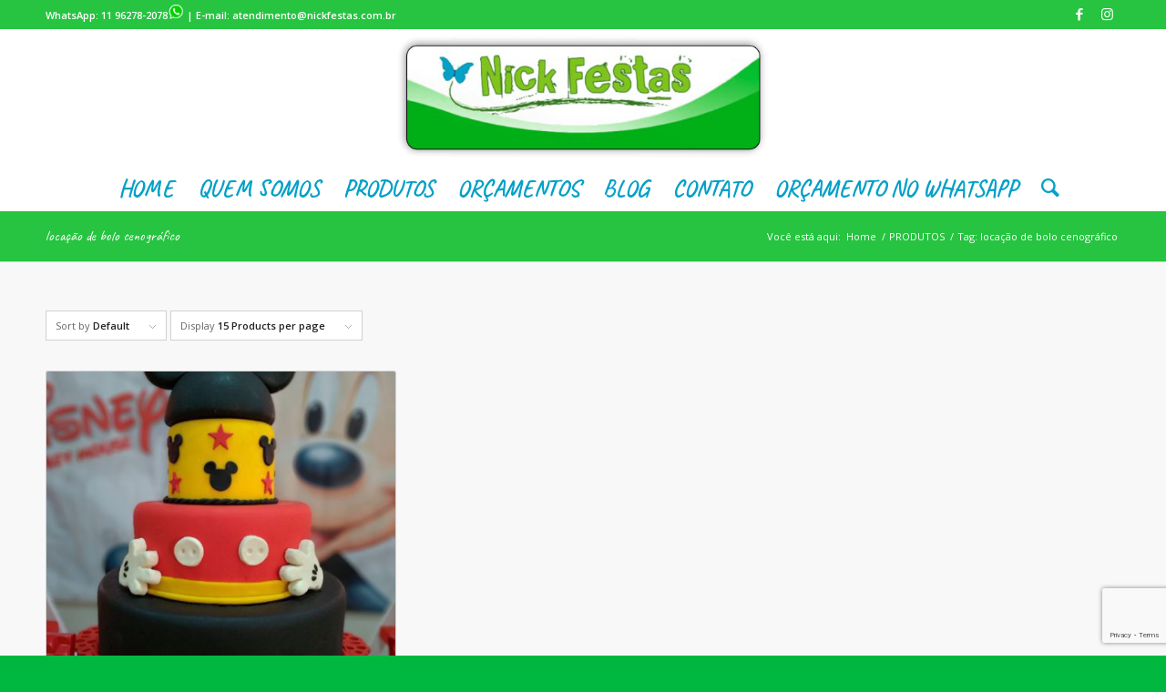

--- FILE ---
content_type: text/html; charset=UTF-8
request_url: https://nickfestas.com.br/produto-tag/locacao-de-bolo-cenografico/
body_size: 15855
content:
<!DOCTYPE html>
<html lang="pt-BR" class="html_stretched responsive av-preloader-disabled  html_header_top html_logo_center html_bottom_nav_header html_menu_right html_custom html_header_sticky html_header_shrinking html_header_topbar_active html_mobile_menu_tablet html_header_searchicon html_content_align_center html_header_unstick_top_disabled html_header_stretch_disabled html_minimal_header html_av-submenu-hidden html_av-submenu-display-click html_av-overlay-side html_av-overlay-side-classic html_av-submenu-noclone html_entry_id_842 av-cookies-no-cookie-consent av-no-preview av-default-lightbox html_text_menu_active av-mobile-menu-switch-default">
<head>
<meta charset="UTF-8" />
<meta name="robots" content="noindex, follow" />


<!-- mobile setting -->
<meta name="viewport" content="width=device-width, initial-scale=1">

<!-- Scripts/CSS and wp_head hook -->
<title>locação de bolo cenográfico &#8211; Nick Festas</title>
<script>var dvin_quotelist_count ='';var dvin_wcql_ajax_url = 'https://nickfestas.com.br/wp-admin/admin-ajax.php'; var dvin_quotelist_refresh_afteradd_url=''; var dvin_wcql_addons ='';var dvin_wcql_disable_insteadof_hide_button = 'true'</script><meta name='robots' content='max-image-preview:large' />
<style type="text/css">@font-face { font-family: 'star'; src: url('https://nickfestas.com.br/wp-content/plugins/woocommerce/assets/fonts/star.eot'); src: url('https://nickfestas.com.br/wp-content/plugins/woocommerce/assets/fonts/star.eot?#iefix') format('embedded-opentype'), 	  url('https://nickfestas.com.br/wp-content/plugins/woocommerce/assets/fonts/star.woff') format('woff'), 	  url('https://nickfestas.com.br/wp-content/plugins/woocommerce/assets/fonts/star.ttf') format('truetype'), 	  url('https://nickfestas.com.br/wp-content/plugins/woocommerce/assets/fonts/star.svg#star') format('svg'); font-weight: normal; font-style: normal;  } @font-face { font-family: 'WooCommerce'; src: url('https://nickfestas.com.br/wp-content/plugins/woocommerce/assets/fonts/WooCommerce.eot'); src: url('https://nickfestas.com.br/wp-content/plugins/woocommerce/assets/fonts/WooCommerce.eot?#iefix') format('embedded-opentype'), 	  url('https://nickfestas.com.br/wp-content/plugins/woocommerce/assets/fonts/WooCommerce.woff') format('woff'), 	  url('https://nickfestas.com.br/wp-content/plugins/woocommerce/assets/fonts/WooCommerce.ttf') format('truetype'), 	  url('https://nickfestas.com.br/wp-content/plugins/woocommerce/assets/fonts/WooCommerce.svg#WooCommerce') format('svg'); font-weight: normal; font-style: normal;  } </style><link rel="alternate" type="application/rss+xml" title="Feed para Nick Festas &raquo;" href="https://nickfestas.com.br/feed/" />
<link rel="alternate" type="application/rss+xml" title="Feed de comentários para Nick Festas &raquo;" href="https://nickfestas.com.br/comments/feed/" />
<link rel="alternate" type="application/rss+xml" title="Feed para Nick Festas &raquo; locação de bolo cenográfico Tag" href="https://nickfestas.com.br/produto-tag/locacao-de-bolo-cenografico/feed/" />

<!-- google webfont font replacement -->

			<script type='text/javascript'>

				(function() {

					/*	check if webfonts are disabled by user setting via cookie - or user must opt in.	*/
					var html = document.getElementsByTagName('html')[0];
					var cookie_check = html.className.indexOf('av-cookies-needs-opt-in') >= 0 || html.className.indexOf('av-cookies-can-opt-out') >= 0;
					var allow_continue = true;
					var silent_accept_cookie = html.className.indexOf('av-cookies-user-silent-accept') >= 0;

					if( cookie_check && ! silent_accept_cookie )
					{
						if( ! document.cookie.match(/aviaCookieConsent/) || html.className.indexOf('av-cookies-session-refused') >= 0 )
						{
							allow_continue = false;
						}
						else
						{
							if( ! document.cookie.match(/aviaPrivacyRefuseCookiesHideBar/) )
							{
								allow_continue = false;
							}
							else if( ! document.cookie.match(/aviaPrivacyEssentialCookiesEnabled/) )
							{
								allow_continue = false;
							}
							else if( document.cookie.match(/aviaPrivacyGoogleWebfontsDisabled/) )
							{
								allow_continue = false;
							}
						}
					}

					if( allow_continue )
					{
						var f = document.createElement('link');

						f.type 	= 'text/css';
						f.rel 	= 'stylesheet';
						f.href 	= 'https://fonts.googleapis.com/css?family=Caveat:400,700%7COpen+Sans:400,600&display=auto';
						f.id 	= 'avia-google-webfont';

						document.getElementsByTagName('head')[0].appendChild(f);
					}
				})();

			</script>
			<script type="text/javascript">
window._wpemojiSettings = {"baseUrl":"https:\/\/s.w.org\/images\/core\/emoji\/14.0.0\/72x72\/","ext":".png","svgUrl":"https:\/\/s.w.org\/images\/core\/emoji\/14.0.0\/svg\/","svgExt":".svg","source":{"concatemoji":"https:\/\/nickfestas.com.br\/wp-includes\/js\/wp-emoji-release.min.js?ver=d268fd11d09279d022af0c3ccd0baa98"}};
/*! This file is auto-generated */
!function(e,a,t){var n,r,o,i=a.createElement("canvas"),p=i.getContext&&i.getContext("2d");function s(e,t){p.clearRect(0,0,i.width,i.height),p.fillText(e,0,0);e=i.toDataURL();return p.clearRect(0,0,i.width,i.height),p.fillText(t,0,0),e===i.toDataURL()}function c(e){var t=a.createElement("script");t.src=e,t.defer=t.type="text/javascript",a.getElementsByTagName("head")[0].appendChild(t)}for(o=Array("flag","emoji"),t.supports={everything:!0,everythingExceptFlag:!0},r=0;r<o.length;r++)t.supports[o[r]]=function(e){if(p&&p.fillText)switch(p.textBaseline="top",p.font="600 32px Arial",e){case"flag":return s("\ud83c\udff3\ufe0f\u200d\u26a7\ufe0f","\ud83c\udff3\ufe0f\u200b\u26a7\ufe0f")?!1:!s("\ud83c\uddfa\ud83c\uddf3","\ud83c\uddfa\u200b\ud83c\uddf3")&&!s("\ud83c\udff4\udb40\udc67\udb40\udc62\udb40\udc65\udb40\udc6e\udb40\udc67\udb40\udc7f","\ud83c\udff4\u200b\udb40\udc67\u200b\udb40\udc62\u200b\udb40\udc65\u200b\udb40\udc6e\u200b\udb40\udc67\u200b\udb40\udc7f");case"emoji":return!s("\ud83e\udef1\ud83c\udffb\u200d\ud83e\udef2\ud83c\udfff","\ud83e\udef1\ud83c\udffb\u200b\ud83e\udef2\ud83c\udfff")}return!1}(o[r]),t.supports.everything=t.supports.everything&&t.supports[o[r]],"flag"!==o[r]&&(t.supports.everythingExceptFlag=t.supports.everythingExceptFlag&&t.supports[o[r]]);t.supports.everythingExceptFlag=t.supports.everythingExceptFlag&&!t.supports.flag,t.DOMReady=!1,t.readyCallback=function(){t.DOMReady=!0},t.supports.everything||(n=function(){t.readyCallback()},a.addEventListener?(a.addEventListener("DOMContentLoaded",n,!1),e.addEventListener("load",n,!1)):(e.attachEvent("onload",n),a.attachEvent("onreadystatechange",function(){"complete"===a.readyState&&t.readyCallback()})),(e=t.source||{}).concatemoji?c(e.concatemoji):e.wpemoji&&e.twemoji&&(c(e.twemoji),c(e.wpemoji)))}(window,document,window._wpemojiSettings);
</script>
<style type="text/css">
img.wp-smiley,
img.emoji {
	display: inline !important;
	border: none !important;
	box-shadow: none !important;
	height: 1em !important;
	width: 1em !important;
	margin: 0 0.07em !important;
	vertical-align: -0.1em !important;
	background: none !important;
	padding: 0 !important;
}
</style>
	<link rel='stylesheet' id='formidable-css' href='https://nickfestas.com.br/wp-content/plugins/formidable/css/formidableforms.css?ver=931545' type='text/css' media='all' />
<link rel='stylesheet' id='avia-woocommerce-css-css' href='https://nickfestas.com.br/wp-content/themes/enfold/config-woocommerce/woocommerce-mod.css?ver=5.5' type='text/css' media='all' />
<link rel='stylesheet' id='avia-grid-css' href='https://nickfestas.com.br/wp-content/themes/enfold/css/grid.css?ver=5.5' type='text/css' media='all' />
<link rel='stylesheet' id='avia-base-css' href='https://nickfestas.com.br/wp-content/themes/enfold/css/base.css?ver=5.5' type='text/css' media='all' />
<link rel='stylesheet' id='avia-layout-css' href='https://nickfestas.com.br/wp-content/themes/enfold/css/layout.css?ver=5.5' type='text/css' media='all' />
<link rel='stylesheet' id='avia-module-audioplayer-css' href='https://nickfestas.com.br/wp-content/themes/enfold/config-templatebuilder/avia-shortcodes/audio-player/audio-player.css?ver=5.5' type='text/css' media='all' />
<link rel='stylesheet' id='avia-module-blog-css' href='https://nickfestas.com.br/wp-content/themes/enfold/config-templatebuilder/avia-shortcodes/blog/blog.css?ver=5.5' type='text/css' media='all' />
<link rel='stylesheet' id='avia-module-postslider-css' href='https://nickfestas.com.br/wp-content/themes/enfold/config-templatebuilder/avia-shortcodes/postslider/postslider.css?ver=5.5' type='text/css' media='all' />
<link rel='stylesheet' id='avia-module-button-css' href='https://nickfestas.com.br/wp-content/themes/enfold/config-templatebuilder/avia-shortcodes/buttons/buttons.css?ver=5.5' type='text/css' media='all' />
<link rel='stylesheet' id='avia-module-buttonrow-css' href='https://nickfestas.com.br/wp-content/themes/enfold/config-templatebuilder/avia-shortcodes/buttonrow/buttonrow.css?ver=5.5' type='text/css' media='all' />
<link rel='stylesheet' id='avia-module-button-fullwidth-css' href='https://nickfestas.com.br/wp-content/themes/enfold/config-templatebuilder/avia-shortcodes/buttons_fullwidth/buttons_fullwidth.css?ver=5.5' type='text/css' media='all' />
<link rel='stylesheet' id='avia-module-catalogue-css' href='https://nickfestas.com.br/wp-content/themes/enfold/config-templatebuilder/avia-shortcodes/catalogue/catalogue.css?ver=5.5' type='text/css' media='all' />
<link rel='stylesheet' id='avia-module-comments-css' href='https://nickfestas.com.br/wp-content/themes/enfold/config-templatebuilder/avia-shortcodes/comments/comments.css?ver=5.5' type='text/css' media='all' />
<link rel='stylesheet' id='avia-module-contact-css' href='https://nickfestas.com.br/wp-content/themes/enfold/config-templatebuilder/avia-shortcodes/contact/contact.css?ver=5.5' type='text/css' media='all' />
<link rel='stylesheet' id='avia-module-slideshow-css' href='https://nickfestas.com.br/wp-content/themes/enfold/config-templatebuilder/avia-shortcodes/slideshow/slideshow.css?ver=5.5' type='text/css' media='all' />
<link rel='stylesheet' id='avia-module-slideshow-contentpartner-css' href='https://nickfestas.com.br/wp-content/themes/enfold/config-templatebuilder/avia-shortcodes/contentslider/contentslider.css?ver=5.5' type='text/css' media='all' />
<link rel='stylesheet' id='avia-module-countdown-css' href='https://nickfestas.com.br/wp-content/themes/enfold/config-templatebuilder/avia-shortcodes/countdown/countdown.css?ver=5.5' type='text/css' media='all' />
<link rel='stylesheet' id='avia-module-gallery-css' href='https://nickfestas.com.br/wp-content/themes/enfold/config-templatebuilder/avia-shortcodes/gallery/gallery.css?ver=5.5' type='text/css' media='all' />
<link rel='stylesheet' id='avia-module-gallery-hor-css' href='https://nickfestas.com.br/wp-content/themes/enfold/config-templatebuilder/avia-shortcodes/gallery_horizontal/gallery_horizontal.css?ver=5.5' type='text/css' media='all' />
<link rel='stylesheet' id='avia-module-maps-css' href='https://nickfestas.com.br/wp-content/themes/enfold/config-templatebuilder/avia-shortcodes/google_maps/google_maps.css?ver=5.5' type='text/css' media='all' />
<link rel='stylesheet' id='avia-module-gridrow-css' href='https://nickfestas.com.br/wp-content/themes/enfold/config-templatebuilder/avia-shortcodes/grid_row/grid_row.css?ver=5.5' type='text/css' media='all' />
<link rel='stylesheet' id='avia-module-heading-css' href='https://nickfestas.com.br/wp-content/themes/enfold/config-templatebuilder/avia-shortcodes/heading/heading.css?ver=5.5' type='text/css' media='all' />
<link rel='stylesheet' id='avia-module-rotator-css' href='https://nickfestas.com.br/wp-content/themes/enfold/config-templatebuilder/avia-shortcodes/headline_rotator/headline_rotator.css?ver=5.5' type='text/css' media='all' />
<link rel='stylesheet' id='avia-module-hr-css' href='https://nickfestas.com.br/wp-content/themes/enfold/config-templatebuilder/avia-shortcodes/hr/hr.css?ver=5.5' type='text/css' media='all' />
<link rel='stylesheet' id='avia-module-icon-css' href='https://nickfestas.com.br/wp-content/themes/enfold/config-templatebuilder/avia-shortcodes/icon/icon.css?ver=5.5' type='text/css' media='all' />
<link rel='stylesheet' id='avia-module-icon-circles-css' href='https://nickfestas.com.br/wp-content/themes/enfold/config-templatebuilder/avia-shortcodes/icon_circles/icon_circles.css?ver=5.5' type='text/css' media='all' />
<link rel='stylesheet' id='avia-module-iconbox-css' href='https://nickfestas.com.br/wp-content/themes/enfold/config-templatebuilder/avia-shortcodes/iconbox/iconbox.css?ver=5.5' type='text/css' media='all' />
<link rel='stylesheet' id='avia-module-icongrid-css' href='https://nickfestas.com.br/wp-content/themes/enfold/config-templatebuilder/avia-shortcodes/icongrid/icongrid.css?ver=5.5' type='text/css' media='all' />
<link rel='stylesheet' id='avia-module-iconlist-css' href='https://nickfestas.com.br/wp-content/themes/enfold/config-templatebuilder/avia-shortcodes/iconlist/iconlist.css?ver=5.5' type='text/css' media='all' />
<link rel='stylesheet' id='avia-module-image-css' href='https://nickfestas.com.br/wp-content/themes/enfold/config-templatebuilder/avia-shortcodes/image/image.css?ver=5.5' type='text/css' media='all' />
<link rel='stylesheet' id='avia-module-image-diff-css' href='https://nickfestas.com.br/wp-content/themes/enfold/config-templatebuilder/avia-shortcodes/image_diff/image_diff.css?ver=5.5' type='text/css' media='all' />
<link rel='stylesheet' id='avia-module-hotspot-css' href='https://nickfestas.com.br/wp-content/themes/enfold/config-templatebuilder/avia-shortcodes/image_hotspots/image_hotspots.css?ver=5.5' type='text/css' media='all' />
<link rel='stylesheet' id='avia-module-sc-lottie-animation-css' href='https://nickfestas.com.br/wp-content/themes/enfold/config-templatebuilder/avia-shortcodes/lottie_animation/lottie_animation.css?ver=5.5' type='text/css' media='all' />
<link rel='stylesheet' id='avia-module-magazine-css' href='https://nickfestas.com.br/wp-content/themes/enfold/config-templatebuilder/avia-shortcodes/magazine/magazine.css?ver=5.5' type='text/css' media='all' />
<link rel='stylesheet' id='avia-module-masonry-css' href='https://nickfestas.com.br/wp-content/themes/enfold/config-templatebuilder/avia-shortcodes/masonry_entries/masonry_entries.css?ver=5.5' type='text/css' media='all' />
<link rel='stylesheet' id='avia-siteloader-css' href='https://nickfestas.com.br/wp-content/themes/enfold/css/avia-snippet-site-preloader.css?ver=5.5' type='text/css' media='all' />
<link rel='stylesheet' id='avia-module-menu-css' href='https://nickfestas.com.br/wp-content/themes/enfold/config-templatebuilder/avia-shortcodes/menu/menu.css?ver=5.5' type='text/css' media='all' />
<link rel='stylesheet' id='avia-module-notification-css' href='https://nickfestas.com.br/wp-content/themes/enfold/config-templatebuilder/avia-shortcodes/notification/notification.css?ver=5.5' type='text/css' media='all' />
<link rel='stylesheet' id='avia-module-numbers-css' href='https://nickfestas.com.br/wp-content/themes/enfold/config-templatebuilder/avia-shortcodes/numbers/numbers.css?ver=5.5' type='text/css' media='all' />
<link rel='stylesheet' id='avia-module-portfolio-css' href='https://nickfestas.com.br/wp-content/themes/enfold/config-templatebuilder/avia-shortcodes/portfolio/portfolio.css?ver=5.5' type='text/css' media='all' />
<link rel='stylesheet' id='avia-module-post-metadata-css' href='https://nickfestas.com.br/wp-content/themes/enfold/config-templatebuilder/avia-shortcodes/post_metadata/post_metadata.css?ver=5.5' type='text/css' media='all' />
<link rel='stylesheet' id='avia-module-progress-bar-css' href='https://nickfestas.com.br/wp-content/themes/enfold/config-templatebuilder/avia-shortcodes/progressbar/progressbar.css?ver=5.5' type='text/css' media='all' />
<link rel='stylesheet' id='avia-module-promobox-css' href='https://nickfestas.com.br/wp-content/themes/enfold/config-templatebuilder/avia-shortcodes/promobox/promobox.css?ver=5.5' type='text/css' media='all' />
<link rel='stylesheet' id='avia-sc-search-css' href='https://nickfestas.com.br/wp-content/themes/enfold/config-templatebuilder/avia-shortcodes/search/search.css?ver=5.5' type='text/css' media='all' />
<link rel='stylesheet' id='avia-module-slideshow-accordion-css' href='https://nickfestas.com.br/wp-content/themes/enfold/config-templatebuilder/avia-shortcodes/slideshow_accordion/slideshow_accordion.css?ver=5.5' type='text/css' media='all' />
<link rel='stylesheet' id='avia-module-slideshow-feature-image-css' href='https://nickfestas.com.br/wp-content/themes/enfold/config-templatebuilder/avia-shortcodes/slideshow_feature_image/slideshow_feature_image.css?ver=5.5' type='text/css' media='all' />
<link rel='stylesheet' id='avia-module-slideshow-fullsize-css' href='https://nickfestas.com.br/wp-content/themes/enfold/config-templatebuilder/avia-shortcodes/slideshow_fullsize/slideshow_fullsize.css?ver=5.5' type='text/css' media='all' />
<link rel='stylesheet' id='avia-module-slideshow-fullscreen-css' href='https://nickfestas.com.br/wp-content/themes/enfold/config-templatebuilder/avia-shortcodes/slideshow_fullscreen/slideshow_fullscreen.css?ver=5.5' type='text/css' media='all' />
<link rel='stylesheet' id='avia-module-slideshow-ls-css' href='https://nickfestas.com.br/wp-content/themes/enfold/config-templatebuilder/avia-shortcodes/slideshow_layerslider/slideshow_layerslider.css?ver=5.5' type='text/css' media='all' />
<link rel='stylesheet' id='avia-module-social-css' href='https://nickfestas.com.br/wp-content/themes/enfold/config-templatebuilder/avia-shortcodes/social_share/social_share.css?ver=5.5' type='text/css' media='all' />
<link rel='stylesheet' id='avia-module-tabsection-css' href='https://nickfestas.com.br/wp-content/themes/enfold/config-templatebuilder/avia-shortcodes/tab_section/tab_section.css?ver=5.5' type='text/css' media='all' />
<link rel='stylesheet' id='avia-module-table-css' href='https://nickfestas.com.br/wp-content/themes/enfold/config-templatebuilder/avia-shortcodes/table/table.css?ver=5.5' type='text/css' media='all' />
<link rel='stylesheet' id='avia-module-tabs-css' href='https://nickfestas.com.br/wp-content/themes/enfold/config-templatebuilder/avia-shortcodes/tabs/tabs.css?ver=5.5' type='text/css' media='all' />
<link rel='stylesheet' id='avia-module-team-css' href='https://nickfestas.com.br/wp-content/themes/enfold/config-templatebuilder/avia-shortcodes/team/team.css?ver=5.5' type='text/css' media='all' />
<link rel='stylesheet' id='avia-module-testimonials-css' href='https://nickfestas.com.br/wp-content/themes/enfold/config-templatebuilder/avia-shortcodes/testimonials/testimonials.css?ver=5.5' type='text/css' media='all' />
<link rel='stylesheet' id='avia-module-timeline-css' href='https://nickfestas.com.br/wp-content/themes/enfold/config-templatebuilder/avia-shortcodes/timeline/timeline.css?ver=5.5' type='text/css' media='all' />
<link rel='stylesheet' id='avia-module-toggles-css' href='https://nickfestas.com.br/wp-content/themes/enfold/config-templatebuilder/avia-shortcodes/toggles/toggles.css?ver=5.5' type='text/css' media='all' />
<link rel='stylesheet' id='avia-module-video-css' href='https://nickfestas.com.br/wp-content/themes/enfold/config-templatebuilder/avia-shortcodes/video/video.css?ver=5.5' type='text/css' media='all' />
<link rel='stylesheet' id='wp-block-library-css' href='https://nickfestas.com.br/wp-includes/css/dist/block-library/style.min.css?ver=d268fd11d09279d022af0c3ccd0baa98' type='text/css' media='all' />
<link rel='stylesheet' id='wc-blocks-vendors-style-css' href='https://nickfestas.com.br/wp-content/plugins/woocommerce/packages/woocommerce-blocks/build/wc-blocks-vendors-style.css?ver=9.8.5' type='text/css' media='all' />
<link rel='stylesheet' id='wc-blocks-style-css' href='https://nickfestas.com.br/wp-content/plugins/woocommerce/packages/woocommerce-blocks/build/wc-blocks-style.css?ver=9.8.5' type='text/css' media='all' />
<style id='global-styles-inline-css' type='text/css'>
body{--wp--preset--color--black: #000000;--wp--preset--color--cyan-bluish-gray: #abb8c3;--wp--preset--color--white: #ffffff;--wp--preset--color--pale-pink: #f78da7;--wp--preset--color--vivid-red: #cf2e2e;--wp--preset--color--luminous-vivid-orange: #ff6900;--wp--preset--color--luminous-vivid-amber: #fcb900;--wp--preset--color--light-green-cyan: #7bdcb5;--wp--preset--color--vivid-green-cyan: #00d084;--wp--preset--color--pale-cyan-blue: #8ed1fc;--wp--preset--color--vivid-cyan-blue: #0693e3;--wp--preset--color--vivid-purple: #9b51e0;--wp--preset--color--metallic-red: #b02b2c;--wp--preset--color--maximum-yellow-red: #edae44;--wp--preset--color--yellow-sun: #eeee22;--wp--preset--color--palm-leaf: #83a846;--wp--preset--color--aero: #7bb0e7;--wp--preset--color--old-lavender: #745f7e;--wp--preset--color--steel-teal: #5f8789;--wp--preset--color--raspberry-pink: #d65799;--wp--preset--color--medium-turquoise: #4ecac2;--wp--preset--gradient--vivid-cyan-blue-to-vivid-purple: linear-gradient(135deg,rgba(6,147,227,1) 0%,rgb(155,81,224) 100%);--wp--preset--gradient--light-green-cyan-to-vivid-green-cyan: linear-gradient(135deg,rgb(122,220,180) 0%,rgb(0,208,130) 100%);--wp--preset--gradient--luminous-vivid-amber-to-luminous-vivid-orange: linear-gradient(135deg,rgba(252,185,0,1) 0%,rgba(255,105,0,1) 100%);--wp--preset--gradient--luminous-vivid-orange-to-vivid-red: linear-gradient(135deg,rgba(255,105,0,1) 0%,rgb(207,46,46) 100%);--wp--preset--gradient--very-light-gray-to-cyan-bluish-gray: linear-gradient(135deg,rgb(238,238,238) 0%,rgb(169,184,195) 100%);--wp--preset--gradient--cool-to-warm-spectrum: linear-gradient(135deg,rgb(74,234,220) 0%,rgb(151,120,209) 20%,rgb(207,42,186) 40%,rgb(238,44,130) 60%,rgb(251,105,98) 80%,rgb(254,248,76) 100%);--wp--preset--gradient--blush-light-purple: linear-gradient(135deg,rgb(255,206,236) 0%,rgb(152,150,240) 100%);--wp--preset--gradient--blush-bordeaux: linear-gradient(135deg,rgb(254,205,165) 0%,rgb(254,45,45) 50%,rgb(107,0,62) 100%);--wp--preset--gradient--luminous-dusk: linear-gradient(135deg,rgb(255,203,112) 0%,rgb(199,81,192) 50%,rgb(65,88,208) 100%);--wp--preset--gradient--pale-ocean: linear-gradient(135deg,rgb(255,245,203) 0%,rgb(182,227,212) 50%,rgb(51,167,181) 100%);--wp--preset--gradient--electric-grass: linear-gradient(135deg,rgb(202,248,128) 0%,rgb(113,206,126) 100%);--wp--preset--gradient--midnight: linear-gradient(135deg,rgb(2,3,129) 0%,rgb(40,116,252) 100%);--wp--preset--duotone--dark-grayscale: url('#wp-duotone-dark-grayscale');--wp--preset--duotone--grayscale: url('#wp-duotone-grayscale');--wp--preset--duotone--purple-yellow: url('#wp-duotone-purple-yellow');--wp--preset--duotone--blue-red: url('#wp-duotone-blue-red');--wp--preset--duotone--midnight: url('#wp-duotone-midnight');--wp--preset--duotone--magenta-yellow: url('#wp-duotone-magenta-yellow');--wp--preset--duotone--purple-green: url('#wp-duotone-purple-green');--wp--preset--duotone--blue-orange: url('#wp-duotone-blue-orange');--wp--preset--font-size--small: 1rem;--wp--preset--font-size--medium: 1.125rem;--wp--preset--font-size--large: 1.75rem;--wp--preset--font-size--x-large: clamp(1.75rem, 3vw, 2.25rem);--wp--preset--spacing--20: 0.44rem;--wp--preset--spacing--30: 0.67rem;--wp--preset--spacing--40: 1rem;--wp--preset--spacing--50: 1.5rem;--wp--preset--spacing--60: 2.25rem;--wp--preset--spacing--70: 3.38rem;--wp--preset--spacing--80: 5.06rem;--wp--preset--shadow--natural: 6px 6px 9px rgba(0, 0, 0, 0.2);--wp--preset--shadow--deep: 12px 12px 50px rgba(0, 0, 0, 0.4);--wp--preset--shadow--sharp: 6px 6px 0px rgba(0, 0, 0, 0.2);--wp--preset--shadow--outlined: 6px 6px 0px -3px rgba(255, 255, 255, 1), 6px 6px rgba(0, 0, 0, 1);--wp--preset--shadow--crisp: 6px 6px 0px rgba(0, 0, 0, 1);}body { margin: 0;--wp--style--global--content-size: 800px;--wp--style--global--wide-size: 1130px; }.wp-site-blocks > .alignleft { float: left; margin-right: 2em; }.wp-site-blocks > .alignright { float: right; margin-left: 2em; }.wp-site-blocks > .aligncenter { justify-content: center; margin-left: auto; margin-right: auto; }:where(.is-layout-flex){gap: 0.5em;}body .is-layout-flow > .alignleft{float: left;margin-inline-start: 0;margin-inline-end: 2em;}body .is-layout-flow > .alignright{float: right;margin-inline-start: 2em;margin-inline-end: 0;}body .is-layout-flow > .aligncenter{margin-left: auto !important;margin-right: auto !important;}body .is-layout-constrained > .alignleft{float: left;margin-inline-start: 0;margin-inline-end: 2em;}body .is-layout-constrained > .alignright{float: right;margin-inline-start: 2em;margin-inline-end: 0;}body .is-layout-constrained > .aligncenter{margin-left: auto !important;margin-right: auto !important;}body .is-layout-constrained > :where(:not(.alignleft):not(.alignright):not(.alignfull)){max-width: var(--wp--style--global--content-size);margin-left: auto !important;margin-right: auto !important;}body .is-layout-constrained > .alignwide{max-width: var(--wp--style--global--wide-size);}body .is-layout-flex{display: flex;}body .is-layout-flex{flex-wrap: wrap;align-items: center;}body .is-layout-flex > *{margin: 0;}body{padding-top: 0px;padding-right: 0px;padding-bottom: 0px;padding-left: 0px;}a:where(:not(.wp-element-button)){text-decoration: underline;}.wp-element-button, .wp-block-button__link{background-color: #32373c;border-width: 0;color: #fff;font-family: inherit;font-size: inherit;line-height: inherit;padding: calc(0.667em + 2px) calc(1.333em + 2px);text-decoration: none;}.has-black-color{color: var(--wp--preset--color--black) !important;}.has-cyan-bluish-gray-color{color: var(--wp--preset--color--cyan-bluish-gray) !important;}.has-white-color{color: var(--wp--preset--color--white) !important;}.has-pale-pink-color{color: var(--wp--preset--color--pale-pink) !important;}.has-vivid-red-color{color: var(--wp--preset--color--vivid-red) !important;}.has-luminous-vivid-orange-color{color: var(--wp--preset--color--luminous-vivid-orange) !important;}.has-luminous-vivid-amber-color{color: var(--wp--preset--color--luminous-vivid-amber) !important;}.has-light-green-cyan-color{color: var(--wp--preset--color--light-green-cyan) !important;}.has-vivid-green-cyan-color{color: var(--wp--preset--color--vivid-green-cyan) !important;}.has-pale-cyan-blue-color{color: var(--wp--preset--color--pale-cyan-blue) !important;}.has-vivid-cyan-blue-color{color: var(--wp--preset--color--vivid-cyan-blue) !important;}.has-vivid-purple-color{color: var(--wp--preset--color--vivid-purple) !important;}.has-metallic-red-color{color: var(--wp--preset--color--metallic-red) !important;}.has-maximum-yellow-red-color{color: var(--wp--preset--color--maximum-yellow-red) !important;}.has-yellow-sun-color{color: var(--wp--preset--color--yellow-sun) !important;}.has-palm-leaf-color{color: var(--wp--preset--color--palm-leaf) !important;}.has-aero-color{color: var(--wp--preset--color--aero) !important;}.has-old-lavender-color{color: var(--wp--preset--color--old-lavender) !important;}.has-steel-teal-color{color: var(--wp--preset--color--steel-teal) !important;}.has-raspberry-pink-color{color: var(--wp--preset--color--raspberry-pink) !important;}.has-medium-turquoise-color{color: var(--wp--preset--color--medium-turquoise) !important;}.has-black-background-color{background-color: var(--wp--preset--color--black) !important;}.has-cyan-bluish-gray-background-color{background-color: var(--wp--preset--color--cyan-bluish-gray) !important;}.has-white-background-color{background-color: var(--wp--preset--color--white) !important;}.has-pale-pink-background-color{background-color: var(--wp--preset--color--pale-pink) !important;}.has-vivid-red-background-color{background-color: var(--wp--preset--color--vivid-red) !important;}.has-luminous-vivid-orange-background-color{background-color: var(--wp--preset--color--luminous-vivid-orange) !important;}.has-luminous-vivid-amber-background-color{background-color: var(--wp--preset--color--luminous-vivid-amber) !important;}.has-light-green-cyan-background-color{background-color: var(--wp--preset--color--light-green-cyan) !important;}.has-vivid-green-cyan-background-color{background-color: var(--wp--preset--color--vivid-green-cyan) !important;}.has-pale-cyan-blue-background-color{background-color: var(--wp--preset--color--pale-cyan-blue) !important;}.has-vivid-cyan-blue-background-color{background-color: var(--wp--preset--color--vivid-cyan-blue) !important;}.has-vivid-purple-background-color{background-color: var(--wp--preset--color--vivid-purple) !important;}.has-metallic-red-background-color{background-color: var(--wp--preset--color--metallic-red) !important;}.has-maximum-yellow-red-background-color{background-color: var(--wp--preset--color--maximum-yellow-red) !important;}.has-yellow-sun-background-color{background-color: var(--wp--preset--color--yellow-sun) !important;}.has-palm-leaf-background-color{background-color: var(--wp--preset--color--palm-leaf) !important;}.has-aero-background-color{background-color: var(--wp--preset--color--aero) !important;}.has-old-lavender-background-color{background-color: var(--wp--preset--color--old-lavender) !important;}.has-steel-teal-background-color{background-color: var(--wp--preset--color--steel-teal) !important;}.has-raspberry-pink-background-color{background-color: var(--wp--preset--color--raspberry-pink) !important;}.has-medium-turquoise-background-color{background-color: var(--wp--preset--color--medium-turquoise) !important;}.has-black-border-color{border-color: var(--wp--preset--color--black) !important;}.has-cyan-bluish-gray-border-color{border-color: var(--wp--preset--color--cyan-bluish-gray) !important;}.has-white-border-color{border-color: var(--wp--preset--color--white) !important;}.has-pale-pink-border-color{border-color: var(--wp--preset--color--pale-pink) !important;}.has-vivid-red-border-color{border-color: var(--wp--preset--color--vivid-red) !important;}.has-luminous-vivid-orange-border-color{border-color: var(--wp--preset--color--luminous-vivid-orange) !important;}.has-luminous-vivid-amber-border-color{border-color: var(--wp--preset--color--luminous-vivid-amber) !important;}.has-light-green-cyan-border-color{border-color: var(--wp--preset--color--light-green-cyan) !important;}.has-vivid-green-cyan-border-color{border-color: var(--wp--preset--color--vivid-green-cyan) !important;}.has-pale-cyan-blue-border-color{border-color: var(--wp--preset--color--pale-cyan-blue) !important;}.has-vivid-cyan-blue-border-color{border-color: var(--wp--preset--color--vivid-cyan-blue) !important;}.has-vivid-purple-border-color{border-color: var(--wp--preset--color--vivid-purple) !important;}.has-metallic-red-border-color{border-color: var(--wp--preset--color--metallic-red) !important;}.has-maximum-yellow-red-border-color{border-color: var(--wp--preset--color--maximum-yellow-red) !important;}.has-yellow-sun-border-color{border-color: var(--wp--preset--color--yellow-sun) !important;}.has-palm-leaf-border-color{border-color: var(--wp--preset--color--palm-leaf) !important;}.has-aero-border-color{border-color: var(--wp--preset--color--aero) !important;}.has-old-lavender-border-color{border-color: var(--wp--preset--color--old-lavender) !important;}.has-steel-teal-border-color{border-color: var(--wp--preset--color--steel-teal) !important;}.has-raspberry-pink-border-color{border-color: var(--wp--preset--color--raspberry-pink) !important;}.has-medium-turquoise-border-color{border-color: var(--wp--preset--color--medium-turquoise) !important;}.has-vivid-cyan-blue-to-vivid-purple-gradient-background{background: var(--wp--preset--gradient--vivid-cyan-blue-to-vivid-purple) !important;}.has-light-green-cyan-to-vivid-green-cyan-gradient-background{background: var(--wp--preset--gradient--light-green-cyan-to-vivid-green-cyan) !important;}.has-luminous-vivid-amber-to-luminous-vivid-orange-gradient-background{background: var(--wp--preset--gradient--luminous-vivid-amber-to-luminous-vivid-orange) !important;}.has-luminous-vivid-orange-to-vivid-red-gradient-background{background: var(--wp--preset--gradient--luminous-vivid-orange-to-vivid-red) !important;}.has-very-light-gray-to-cyan-bluish-gray-gradient-background{background: var(--wp--preset--gradient--very-light-gray-to-cyan-bluish-gray) !important;}.has-cool-to-warm-spectrum-gradient-background{background: var(--wp--preset--gradient--cool-to-warm-spectrum) !important;}.has-blush-light-purple-gradient-background{background: var(--wp--preset--gradient--blush-light-purple) !important;}.has-blush-bordeaux-gradient-background{background: var(--wp--preset--gradient--blush-bordeaux) !important;}.has-luminous-dusk-gradient-background{background: var(--wp--preset--gradient--luminous-dusk) !important;}.has-pale-ocean-gradient-background{background: var(--wp--preset--gradient--pale-ocean) !important;}.has-electric-grass-gradient-background{background: var(--wp--preset--gradient--electric-grass) !important;}.has-midnight-gradient-background{background: var(--wp--preset--gradient--midnight) !important;}.has-small-font-size{font-size: var(--wp--preset--font-size--small) !important;}.has-medium-font-size{font-size: var(--wp--preset--font-size--medium) !important;}.has-large-font-size{font-size: var(--wp--preset--font-size--large) !important;}.has-x-large-font-size{font-size: var(--wp--preset--font-size--x-large) !important;}
.wp-block-navigation a:where(:not(.wp-element-button)){color: inherit;}
:where(.wp-block-columns.is-layout-flex){gap: 2em;}
.wp-block-pullquote{font-size: 1.5em;line-height: 1.6;}
</style>
<link rel='stylesheet' id='contact-form-7-css' href='https://nickfestas.com.br/wp-content/plugins/contact-form-7/includes/css/styles.css?ver=5.7.6' type='text/css' media='all' />
<link rel='stylesheet' id='dvin-wcql-stylesheet-css' href='https://nickfestas.com.br/wp-content/plugins/dvin-wcql/css/styles.css?ver=d268fd11d09279d022af0c3ccd0baa98' type='text/css' media='all' />
<link rel='stylesheet' id='dvin-wcql-custom_stylesheet-css' href='https://nickfestas.com.br/wp-content/plugins/dvin-wcql/css/custom_styles.css?ver=d268fd11d09279d022af0c3ccd0baa98' type='text/css' media='all' />
<link rel='stylesheet' id='dashicons-css' href='https://nickfestas.com.br/wp-includes/css/dashicons.min.css?ver=d268fd11d09279d022af0c3ccd0baa98' type='text/css' media='all' />
<style id='woocommerce-inline-inline-css' type='text/css'>
.woocommerce form .form-row .required { visibility: visible; }
</style>
<link rel='stylesheet' id='avia-scs-css' href='https://nickfestas.com.br/wp-content/themes/enfold/css/shortcodes.css?ver=5.5' type='text/css' media='all' />
<link rel='stylesheet' id='avia-popup-css-css' href='https://nickfestas.com.br/wp-content/themes/enfold/js/aviapopup/magnific-popup.min.css?ver=5.5' type='text/css' media='screen' />
<link rel='stylesheet' id='avia-lightbox-css' href='https://nickfestas.com.br/wp-content/themes/enfold/css/avia-snippet-lightbox.css?ver=5.5' type='text/css' media='screen' />
<link rel='stylesheet' id='avia-widget-css-css' href='https://nickfestas.com.br/wp-content/themes/enfold/css/avia-snippet-widget.css?ver=5.5' type='text/css' media='screen' />
<link rel='stylesheet' id='avia-dynamic-css' href='https://nickfestas.com.br/wp-content/uploads/dynamic_avia/enfold.css?ver=68b859d9378fd' type='text/css' media='all' />
<link rel='stylesheet' id='avia-custom-css' href='https://nickfestas.com.br/wp-content/themes/enfold/css/custom.css?ver=5.5' type='text/css' media='all' />
<script type='text/javascript' src='https://nickfestas.com.br/wp-includes/js/jquery/jquery.min.js?ver=3.6.4' id='jquery-core-js'></script>
<script type='text/javascript' src='https://nickfestas.com.br/wp-includes/js/jquery/jquery-migrate.min.js?ver=3.4.0' id='jquery-migrate-js'></script>
<script type='text/javascript' src='https://nickfestas.com.br/wp-content/plugins/dvin-wcql/js/dvin_wcql.js?ver=1.0.0' id='dvin-wcql-js-js'></script>
<script type='text/javascript' src='https://nickfestas.com.br/wp-content/themes/enfold/js/avia-compat.js?ver=5.5' id='avia-compat-js'></script>
<link rel="https://api.w.org/" href="https://nickfestas.com.br/wp-json/" /><link rel="alternate" type="application/json" href="https://nickfestas.com.br/wp-json/wp/v2/product_tag/209" /><link rel="EditURI" type="application/rsd+xml" title="RSD" href="https://nickfestas.com.br/xmlrpc.php?rsd" />
<script type="text/javascript">document.documentElement.className += " js";</script>
<link rel="profile" href="https://gmpg.org/xfn/11" />
<link rel="alternate" type="application/rss+xml" title="Nick Festas RSS2 Feed" href="https://nickfestas.com.br/feed/" />
<link rel="pingback" href="https://nickfestas.com.br/xmlrpc.php" />

<style type='text/css' media='screen'>
 #top #header_main > .container, #top #header_main > .container .main_menu  .av-main-nav > li > a, #top #header_main #menu-item-shop .cart_dropdown_link{ height:150px; line-height: 150px; }
 .html_top_nav_header .av-logo-container{ height:150px;  }
 .html_header_top.html_header_sticky #top #wrap_all #main{ padding-top:230px; } 
</style>
<!--[if lt IE 9]><script src="https://nickfestas.com.br/wp-content/themes/enfold/js/html5shiv.js"></script><![endif]-->
<link rel="icon" href="https://nickfestas.com.br/wp-content/uploads/2017/03/favicon.png" type="image/png">
	<noscript><style>.woocommerce-product-gallery{ opacity: 1 !important; }</style></noscript>
	<link rel="icon" href="https://nickfestas.com.br/wp-content/uploads/2025/01/logo-insta-novo-36x36.jpg" sizes="32x32" />
<link rel="icon" href="https://nickfestas.com.br/wp-content/uploads/2025/01/logo-insta-novo-300x300.jpg" sizes="192x192" />
<link rel="apple-touch-icon" href="https://nickfestas.com.br/wp-content/uploads/2025/01/logo-insta-novo-180x180.jpg" />
<meta name="msapplication-TileImage" content="https://nickfestas.com.br/wp-content/uploads/2025/01/logo-insta-novo-300x300.jpg" />
<style type="text/css">
		@font-face {font-family: 'entypo-fontello'; font-weight: normal; font-style: normal; font-display: auto;
		src: url('https://nickfestas.com.br/wp-content/themes/enfold/config-templatebuilder/avia-template-builder/assets/fonts/entypo-fontello.woff2') format('woff2'),
		url('https://nickfestas.com.br/wp-content/themes/enfold/config-templatebuilder/avia-template-builder/assets/fonts/entypo-fontello.woff') format('woff'),
		url('https://nickfestas.com.br/wp-content/themes/enfold/config-templatebuilder/avia-template-builder/assets/fonts/entypo-fontello.ttf') format('truetype'),
		url('https://nickfestas.com.br/wp-content/themes/enfold/config-templatebuilder/avia-template-builder/assets/fonts/entypo-fontello.svg#entypo-fontello') format('svg'),
		url('https://nickfestas.com.br/wp-content/themes/enfold/config-templatebuilder/avia-template-builder/assets/fonts/entypo-fontello.eot'),
		url('https://nickfestas.com.br/wp-content/themes/enfold/config-templatebuilder/avia-template-builder/assets/fonts/entypo-fontello.eot?#iefix') format('embedded-opentype');
		} #top .avia-font-entypo-fontello, body .avia-font-entypo-fontello, html body [data-av_iconfont='entypo-fontello']:before{ font-family: 'entypo-fontello'; }
		</style>				<style type="text/css" id="c4wp-checkout-css">
					.woocommerce-checkout .c4wp_captcha_field {
						margin-bottom: 10px;
						margin-top: 15px;
						position: relative;
						display: inline-block;
					}
				</style>
							<style type="text/css" id="c4wp-v3-lp-form-css">
				.login #login, .login #lostpasswordform {
					min-width: 350px !important;
				}
				.wpforms-field-c4wp iframe {
					width: 100% !important;
				}
			</style>
			

<!--
Debugging Info for Theme support: 

Theme: Enfold
Version: 5.5
Installed: enfold
AviaFramework Version: 5.3
AviaBuilder Version: 5.3
aviaElementManager Version: 1.0.1
ML:256-PU:72-PLA:14
WP:6.2.8
Compress: CSS:disabled - JS:disabled
Updates: disabled
PLAu:12
-->
</head>

<body data-rsssl=1 id="top" class="archive tax-product_tag term-locacao-de-bolo-cenografico term-209 stretched rtl_columns av-curtain-numeric caveat open_sans  theme-enfold woocommerce woocommerce-page woocommerce-no-js avia-responsive-images-support avia-woocommerce-30" itemscope="itemscope" itemtype="https://schema.org/WebPage" >

	<svg xmlns="http://www.w3.org/2000/svg" viewBox="0 0 0 0" width="0" height="0" focusable="false" role="none" style="visibility: hidden; position: absolute; left: -9999px; overflow: hidden;" ><defs><filter id="wp-duotone-dark-grayscale"><feColorMatrix color-interpolation-filters="sRGB" type="matrix" values=" .299 .587 .114 0 0 .299 .587 .114 0 0 .299 .587 .114 0 0 .299 .587 .114 0 0 " /><feComponentTransfer color-interpolation-filters="sRGB" ><feFuncR type="table" tableValues="0 0.49803921568627" /><feFuncG type="table" tableValues="0 0.49803921568627" /><feFuncB type="table" tableValues="0 0.49803921568627" /><feFuncA type="table" tableValues="1 1" /></feComponentTransfer><feComposite in2="SourceGraphic" operator="in" /></filter></defs></svg><svg xmlns="http://www.w3.org/2000/svg" viewBox="0 0 0 0" width="0" height="0" focusable="false" role="none" style="visibility: hidden; position: absolute; left: -9999px; overflow: hidden;" ><defs><filter id="wp-duotone-grayscale"><feColorMatrix color-interpolation-filters="sRGB" type="matrix" values=" .299 .587 .114 0 0 .299 .587 .114 0 0 .299 .587 .114 0 0 .299 .587 .114 0 0 " /><feComponentTransfer color-interpolation-filters="sRGB" ><feFuncR type="table" tableValues="0 1" /><feFuncG type="table" tableValues="0 1" /><feFuncB type="table" tableValues="0 1" /><feFuncA type="table" tableValues="1 1" /></feComponentTransfer><feComposite in2="SourceGraphic" operator="in" /></filter></defs></svg><svg xmlns="http://www.w3.org/2000/svg" viewBox="0 0 0 0" width="0" height="0" focusable="false" role="none" style="visibility: hidden; position: absolute; left: -9999px; overflow: hidden;" ><defs><filter id="wp-duotone-purple-yellow"><feColorMatrix color-interpolation-filters="sRGB" type="matrix" values=" .299 .587 .114 0 0 .299 .587 .114 0 0 .299 .587 .114 0 0 .299 .587 .114 0 0 " /><feComponentTransfer color-interpolation-filters="sRGB" ><feFuncR type="table" tableValues="0.54901960784314 0.98823529411765" /><feFuncG type="table" tableValues="0 1" /><feFuncB type="table" tableValues="0.71764705882353 0.25490196078431" /><feFuncA type="table" tableValues="1 1" /></feComponentTransfer><feComposite in2="SourceGraphic" operator="in" /></filter></defs></svg><svg xmlns="http://www.w3.org/2000/svg" viewBox="0 0 0 0" width="0" height="0" focusable="false" role="none" style="visibility: hidden; position: absolute; left: -9999px; overflow: hidden;" ><defs><filter id="wp-duotone-blue-red"><feColorMatrix color-interpolation-filters="sRGB" type="matrix" values=" .299 .587 .114 0 0 .299 .587 .114 0 0 .299 .587 .114 0 0 .299 .587 .114 0 0 " /><feComponentTransfer color-interpolation-filters="sRGB" ><feFuncR type="table" tableValues="0 1" /><feFuncG type="table" tableValues="0 0.27843137254902" /><feFuncB type="table" tableValues="0.5921568627451 0.27843137254902" /><feFuncA type="table" tableValues="1 1" /></feComponentTransfer><feComposite in2="SourceGraphic" operator="in" /></filter></defs></svg><svg xmlns="http://www.w3.org/2000/svg" viewBox="0 0 0 0" width="0" height="0" focusable="false" role="none" style="visibility: hidden; position: absolute; left: -9999px; overflow: hidden;" ><defs><filter id="wp-duotone-midnight"><feColorMatrix color-interpolation-filters="sRGB" type="matrix" values=" .299 .587 .114 0 0 .299 .587 .114 0 0 .299 .587 .114 0 0 .299 .587 .114 0 0 " /><feComponentTransfer color-interpolation-filters="sRGB" ><feFuncR type="table" tableValues="0 0" /><feFuncG type="table" tableValues="0 0.64705882352941" /><feFuncB type="table" tableValues="0 1" /><feFuncA type="table" tableValues="1 1" /></feComponentTransfer><feComposite in2="SourceGraphic" operator="in" /></filter></defs></svg><svg xmlns="http://www.w3.org/2000/svg" viewBox="0 0 0 0" width="0" height="0" focusable="false" role="none" style="visibility: hidden; position: absolute; left: -9999px; overflow: hidden;" ><defs><filter id="wp-duotone-magenta-yellow"><feColorMatrix color-interpolation-filters="sRGB" type="matrix" values=" .299 .587 .114 0 0 .299 .587 .114 0 0 .299 .587 .114 0 0 .299 .587 .114 0 0 " /><feComponentTransfer color-interpolation-filters="sRGB" ><feFuncR type="table" tableValues="0.78039215686275 1" /><feFuncG type="table" tableValues="0 0.94901960784314" /><feFuncB type="table" tableValues="0.35294117647059 0.47058823529412" /><feFuncA type="table" tableValues="1 1" /></feComponentTransfer><feComposite in2="SourceGraphic" operator="in" /></filter></defs></svg><svg xmlns="http://www.w3.org/2000/svg" viewBox="0 0 0 0" width="0" height="0" focusable="false" role="none" style="visibility: hidden; position: absolute; left: -9999px; overflow: hidden;" ><defs><filter id="wp-duotone-purple-green"><feColorMatrix color-interpolation-filters="sRGB" type="matrix" values=" .299 .587 .114 0 0 .299 .587 .114 0 0 .299 .587 .114 0 0 .299 .587 .114 0 0 " /><feComponentTransfer color-interpolation-filters="sRGB" ><feFuncR type="table" tableValues="0.65098039215686 0.40392156862745" /><feFuncG type="table" tableValues="0 1" /><feFuncB type="table" tableValues="0.44705882352941 0.4" /><feFuncA type="table" tableValues="1 1" /></feComponentTransfer><feComposite in2="SourceGraphic" operator="in" /></filter></defs></svg><svg xmlns="http://www.w3.org/2000/svg" viewBox="0 0 0 0" width="0" height="0" focusable="false" role="none" style="visibility: hidden; position: absolute; left: -9999px; overflow: hidden;" ><defs><filter id="wp-duotone-blue-orange"><feColorMatrix color-interpolation-filters="sRGB" type="matrix" values=" .299 .587 .114 0 0 .299 .587 .114 0 0 .299 .587 .114 0 0 .299 .587 .114 0 0 " /><feComponentTransfer color-interpolation-filters="sRGB" ><feFuncR type="table" tableValues="0.098039215686275 1" /><feFuncG type="table" tableValues="0 0.66274509803922" /><feFuncB type="table" tableValues="0.84705882352941 0.41960784313725" /><feFuncA type="table" tableValues="1 1" /></feComponentTransfer><feComposite in2="SourceGraphic" operator="in" /></filter></defs></svg>
	<div id='wrap_all'>

	
<header id='header' class='all_colors header_color light_bg_color  av_header_top av_logo_center av_bottom_nav_header av_menu_right av_custom av_header_sticky av_header_shrinking av_header_stretch_disabled av_mobile_menu_tablet av_header_searchicon av_header_unstick_top_disabled av_minimal_header av_header_border_disabled' data-av_shrink_factor='50' role="banner" itemscope="itemscope" itemtype="https://schema.org/WPHeader" >

		<div id='header_meta' class='container_wrap container_wrap_meta  av_icon_active_right av_extra_header_active av_phone_active_left av_entry_id_842'>

			      <div class='container'>
			      <ul class='noLightbox social_bookmarks icon_count_2'><li class='social_bookmarks_facebook av-social-link-facebook social_icon_1'><a target="_blank" aria-label="Link to Facebook" href='https://www.facebook.com/nickfestasdecoracoes' aria-hidden='false' data-av_icon='' data-av_iconfont='entypo-fontello' title='Facebook' rel="noopener"><span class='avia_hidden_link_text'>Facebook</span></a></li><li class='social_bookmarks_instagram av-social-link-instagram social_icon_2'><a target="_blank" aria-label="Link to Instagram" href='https://www.instagram.com/nickfestas' aria-hidden='false' data-av_icon='' data-av_iconfont='entypo-fontello' title='Instagram' rel="noopener"><span class='avia_hidden_link_text'>Instagram</span></a></li></ul><div class='phone-info '><div>WhatsApp: <a href="https://wa.me/5511962782078">11 96278-2078<img class="alignnone  wp-image-527" src="https://nickfestas.com.br/wp-content/uploads/2017/03/whats-icon.png" alt="" width="18" height="16" /></a></p> | E-mail: <a style="color: #fffffff;"; font-size="20px;" href="mailto:atendimento@nickfestas.com.br">atendimento@nickfestas.com.br</a></span></div></div>			      </div>
		</div>

		<div  id='header_main' class='container_wrap container_wrap_logo'>

        <ul  class = 'menu-item cart_dropdown ' data-success='was added to the cart'><li class="cart_dropdown_first"><a class='cart_dropdown_link' href='https://nickfestas.com.br'><span aria-hidden='true' data-av_icon='' data-av_iconfont='entypo-fontello'></span><span class='av-cart-counter '>0</span><span class="avia_hidden_link_text">Shopping Cart</span></a><!--<span class='cart_subtotal'><span class="woocommerce-Price-amount amount"><bdi><span class="woocommerce-Price-currencySymbol">&#82;&#36;</span>0.00</bdi></span></span>--><div class="dropdown_widget dropdown_widget_cart"><div class="avia-arrow"></div><div class="widget_shopping_cart_content"></div></div></li></ul><div class='container av-logo-container'><div class='inner-container'><span class='logo avia-standard-logo'><a href='https://nickfestas.com.br/' class=''><img src="https://nickfestas.com.br/wp-content/uploads/2017/03/logo.png" srcset="https://nickfestas.com.br/wp-content/uploads/2017/03/logo.png 570w, https://nickfestas.com.br/wp-content/uploads/2017/03/logo-450x159.png 450w, https://nickfestas.com.br/wp-content/uploads/2017/03/logo-300x106.png 300w" sizes="(max-width: 570px) 100vw, 570px" height="100" width="300" alt='Nick Festas' title='logo' /></a></span></div></div><div id='header_main_alternate' class='container_wrap'><div class='container'><nav class='main_menu' data-selectname='Selecione uma página'  role="navigation" itemscope="itemscope" itemtype="https://schema.org/SiteNavigationElement" ><div class="avia-menu av-main-nav-wrap"><ul role="menu" class="menu av-main-nav" id="avia-menu"><li role="menuitem" id="menu-item-32" class="menu-item menu-item-type-post_type menu-item-object-page menu-item-home menu-item-top-level menu-item-top-level-1"><a href="https://nickfestas.com.br/" itemprop="url" tabindex="0"><span class="avia-bullet"></span><span class="avia-menu-text">HOME</span><span class="avia-menu-fx"><span class="avia-arrow-wrap"><span class="avia-arrow"></span></span></span></a></li>
<li role="menuitem" id="menu-item-483" class="menu-item menu-item-type-post_type menu-item-object-page menu-item-top-level menu-item-top-level-2"><a href="https://nickfestas.com.br/quem-somos/" itemprop="url" tabindex="0"><span class="avia-bullet"></span><span class="avia-menu-text">QUEM SOMOS</span><span class="avia-menu-fx"><span class="avia-arrow-wrap"><span class="avia-arrow"></span></span></span></a></li>
<li role="menuitem" id="menu-item-525" class="menu-item menu-item-type-custom menu-item-object-custom menu-item-has-children menu-item-top-level menu-item-top-level-3"><a href="#" itemprop="url" tabindex="0"><span class="avia-bullet"></span><span class="avia-menu-text">PRODUTOS</span><span class="avia-menu-fx"><span class="avia-arrow-wrap"><span class="avia-arrow"></span></span></span></a>


<ul class="sub-menu">
	<li role="menuitem" id="menu-item-549" class="menu-item menu-item-type-custom menu-item-object-custom menu-item-has-children"><a href="#" itemprop="url" tabindex="0"><span class="avia-bullet"></span><span class="avia-menu-text">DECORAÇÃO</span></a>
	<ul class="sub-menu">
		<li role="menuitem" id="menu-item-14424" class="menu-item menu-item-type-taxonomy menu-item-object-product_cat"><a href="https://nickfestas.com.br/categoria-produto/aluguel-de-decoracao-infantil/aluguel-decoracao-com-cilindros/" itemprop="url" tabindex="0"><span class="avia-bullet"></span><span class="avia-menu-text">DECORAÇÃO COM CILINDROS</span></a></li>
		<li role="menuitem" id="menu-item-14729" class="menu-item menu-item-type-taxonomy menu-item-object-product_cat"><a href="https://nickfestas.com.br/categoria-produto/cha-de-bebe/" itemprop="url" tabindex="0"><span class="avia-bullet"></span><span class="avia-menu-text">CHÁ DE BEBÊ</span></a></li>
		<li role="menuitem" id="menu-item-14192" class="menu-item menu-item-type-taxonomy menu-item-object-product_cat"><a href="https://nickfestas.com.br/categoria-produto/aluguel-de-decoracao-infantil/decoracao-provencal-adultos/" itemprop="url" tabindex="0"><span class="avia-bullet"></span><span class="avia-menu-text">DECORAÇÃO ADULTOS</span></a></li>
		<li role="menuitem" id="menu-item-548" class="menu-item menu-item-type-custom menu-item-object-custom"><a href="https://nickfestas.com.br/categoria-produto/decoracao-infantil/decoracao-provencal/" itemprop="url" tabindex="0"><span class="avia-bullet"></span><span class="avia-menu-text">DECORAÇÃO PROVENÇAL</span></a></li>
		<li role="menuitem" id="menu-item-14057" class="menu-item menu-item-type-taxonomy menu-item-object-product_cat"><a href="https://nickfestas.com.br/categoria-produto/aluguel-de-decoracao-infantil/festa-decoracao-rustica/" itemprop="url" tabindex="0"><span class="avia-bullet"></span><span class="avia-menu-text">DECORAÇÃO RÚSTICA</span></a></li>
		<li role="menuitem" id="menu-item-546" class="menu-item menu-item-type-custom menu-item-object-custom"><a href="https://nickfestas.com.br/categoria-produto/decoracao-infantil/decoracao-infantil-meninos/" itemprop="url" tabindex="0"><span class="avia-bullet"></span><span class="avia-menu-text">DECORAÇÃO TRADICIONAL MENINOS</span></a></li>
		<li role="menuitem" id="menu-item-547" class="menu-item menu-item-type-custom menu-item-object-custom"><a href="https://nickfestas.com.br/categoria-produto/decoracao-infantil/decoracao-infantil-meninas/" itemprop="url" tabindex="0"><span class="avia-bullet"></span><span class="avia-menu-text">DECORAÇÃO TRADICIONAL MENINAS</span></a></li>
	</ul>
</li>
	<li role="menuitem" id="menu-item-794" class="menu-item menu-item-type-custom menu-item-object-custom"><a href="https://nickfestas.com.br/categoria-produto/bolo-cenografico/" itemprop="url" tabindex="0"><span class="avia-bullet"></span><span class="avia-menu-text">BOLO FAKE</span></a></li>
	<li role="menuitem" id="menu-item-515" class="menu-item menu-item-type-custom menu-item-object-custom"><a href="https://nickfestas.com.br/categoria-produto/locacao-de-mesas/" itemprop="url" tabindex="0"><span class="avia-bullet"></span><span class="avia-menu-text">LOCAÇÃO DE MESAS</span></a></li>
	<li role="menuitem" id="menu-item-516" class="menu-item menu-item-type-custom menu-item-object-custom"><a href="https://nickfestas.com.br/categoria-produto/cadeiras/" itemprop="url" tabindex="0"><span class="avia-bullet"></span><span class="avia-menu-text">CADEIRAS</span></a></li>
	<li role="menuitem" id="menu-item-522" class="menu-item menu-item-type-custom menu-item-object-custom"><a href="https://nickfestas.com.br/categoria-produto/copos/" itemprop="url" tabindex="0"><span class="avia-bullet"></span><span class="avia-menu-text">COPOS</span></a></li>
	<li role="menuitem" id="menu-item-521" class="menu-item menu-item-type-custom menu-item-object-custom"><a href="https://nickfestas.com.br/categoria-produto/pratos/" itemprop="url" tabindex="0"><span class="avia-bullet"></span><span class="avia-menu-text">PRATOS</span></a></li>
	<li role="menuitem" id="menu-item-523" class="menu-item menu-item-type-custom menu-item-object-custom"><a href="https://nickfestas.com.br/categoria-produto/talheres/" itemprop="url" tabindex="0"><span class="avia-bullet"></span><span class="avia-menu-text">TALHERES</span></a></li>
	<li role="menuitem" id="menu-item-517" class="menu-item menu-item-type-custom menu-item-object-custom"><a href="https://nickfestas.com.br/categoria-produto/tendas/" itemprop="url" tabindex="0"><span class="avia-bullet"></span><span class="avia-menu-text">TENDAS</span></a></li>
	<li role="menuitem" id="menu-item-518" class="menu-item menu-item-type-custom menu-item-object-custom"><a href="https://nickfestas.com.br/categoria-produto/toalhas/" itemprop="url" tabindex="0"><span class="avia-bullet"></span><span class="avia-menu-text">TOALHAS</span></a></li>
</ul>
</li>
<li role="menuitem" id="menu-item-235" class="menu-item menu-item-type-post_type menu-item-object-page menu-item-top-level menu-item-top-level-4"><a href="https://nickfestas.com.br/quotelist/" itemprop="url" tabindex="0"><span class="avia-bullet"></span><span class="avia-menu-text">ORÇAMENTOS</span><span class="avia-menu-fx"><span class="avia-arrow-wrap"><span class="avia-arrow"></span></span></span></a></li>
<li role="menuitem" id="menu-item-599" class="menu-item menu-item-type-post_type menu-item-object-page menu-item-top-level menu-item-top-level-5"><a href="https://nickfestas.com.br/blog/" itemprop="url" tabindex="0"><span class="avia-bullet"></span><span class="avia-menu-text">BLOG</span><span class="avia-menu-fx"><span class="avia-arrow-wrap"><span class="avia-arrow"></span></span></span></a></li>
<li role="menuitem" id="menu-item-468" class="menu-item menu-item-type-post_type menu-item-object-page menu-item-top-level menu-item-top-level-6"><a href="https://nickfestas.com.br/contato/" itemprop="url" tabindex="0"><span class="avia-bullet"></span><span class="avia-menu-text">CONTATO</span><span class="avia-menu-fx"><span class="avia-arrow-wrap"><span class="avia-arrow"></span></span></span></a></li>
<li role="menuitem" id="menu-item-1273" class="menu-item menu-item-type-custom menu-item-object-custom menu-item-top-level menu-item-top-level-7"><a href="https://api.whatsapp.com/send?phone=5511962782078&amp;text=Ol%C3%A1,%20gostaria%20de%20fazer%20um%20or%C3%A7amento%20para%20festa%20infantil!" itemprop="url" tabindex="0"><span class="avia-bullet"></span><span class="avia-menu-text">ORÇAMENTO NO WHATSAPP</span><span class="avia-menu-fx"><span class="avia-arrow-wrap"><span class="avia-arrow"></span></span></span></a></li>
<li id="menu-item-search" class="noMobile menu-item menu-item-search-dropdown menu-item-avia-special" role="menuitem"><a aria-label="Pesquisa" href="?s=" rel="nofollow" data-avia-search-tooltip="

&lt;form role=&quot;search&quot; action=&quot;https://nickfestas.com.br/&quot; id=&quot;searchform&quot; method=&quot;get&quot; class=&quot;&quot;&gt;
	&lt;div&gt;
		&lt;input type=&quot;submit&quot; value=&quot;&quot; id=&quot;searchsubmit&quot; class=&quot;button avia-font-entypo-fontello&quot; /&gt;
		&lt;input type=&quot;text&quot; id=&quot;s&quot; name=&quot;s&quot; value=&quot;&quot; placeholder=&#039;Pesquisa&#039; /&gt;
			&lt;/div&gt;
&lt;/form&gt;
" aria-hidden='false' data-av_icon='' data-av_iconfont='entypo-fontello'><span class="avia_hidden_link_text">Pesquisa</span></a></li><li class="av-burger-menu-main menu-item-avia-special ">
	        			<a href="#" aria-label="Menu" aria-hidden="false">
							<span class="av-hamburger av-hamburger--spin av-js-hamburger">
								<span class="av-hamburger-box">
						          <span class="av-hamburger-inner"></span>
						          <strong>Menu</strong>
								</span>
							</span>
							<span class="avia_hidden_link_text">Menu</span>
						</a>
	        		   </li></ul></div></nav></div> </div> 
		<!-- end container_wrap-->
		</div>
		<div class='header_bg'></div>

<!-- end header -->
</header>

	<div id='main' class='all_colors' data-scroll-offset='148'>

	<div class='stretch_full container_wrap alternate_color light_bg_color title_container'><div class='container'><h1 class='main-title entry-title '>locação de bolo cenográfico</h1><div class="breadcrumb breadcrumbs avia-breadcrumbs"><div class="breadcrumb-trail" ><span class="trail-before"><span class="breadcrumb-title">Você está aqui:</span></span> <span  itemscope="itemscope" itemtype="https://schema.org/BreadcrumbList" ><span  itemscope="itemscope" itemtype="https://schema.org/ListItem" itemprop="itemListElement" ><a itemprop="url" href="https://nickfestas.com.br" title="Nick Festas" rel="home" class="trail-begin"><span itemprop="name">Home</span></a><span itemprop="position" class="hidden">1</span></span></span> <span class="sep">/</span> <span  itemscope="itemscope" itemtype="https://schema.org/BreadcrumbList" ><span  itemscope="itemscope" itemtype="https://schema.org/ListItem" itemprop="itemListElement" ><a itemprop="url" href="https://nickfestas.com.br/produtos/" title="PRODUTOS"><span itemprop="name">PRODUTOS</span></a><span itemprop="position" class="hidden">2</span></span></span> <span class="sep">/</span> <span class="trail-end">Tag: locação de bolo cenográfico</span></div></div></div></div><div class='container_wrap container_wrap_first main_color fullsize template-shop shop_columns_3'><div class="container"><header class="woocommerce-products-header">
			<h1 class="woocommerce-products-header__title page-title">locação de bolo cenográfico</h1>
	
	</header>
<main class='template-shop content av-content-full alpha units'  role="main" itemprop="mainContentOfPage" itemscope="itemscope" itemtype="https://schema.org/SomeProducts" ><div class='entry-content-wrapper'><div class="woocommerce-notices-wrapper"></div><div class="product-sorting"><ul class="sort-param sort-param-order"><li><span class='currently-selected'>Sort by <strong>Default</strong></span><ul><li class="current-param"><a href='?avia_extended_shop_select=yes&product_order=default' rel="nofollow"><span class='avia-bullet'></span>Default</a></li><li><a href='?avia_extended_shop_select=yes&product_order=menu_order' rel="nofollow"><span class='avia-bullet'></span>Custom</a></li><li><a href='?avia_extended_shop_select=yes&product_order=title' rel="nofollow"><span class='avia-bullet'></span>Name</a></li><li><a href='?avia_extended_shop_select=yes&product_order=price' rel="nofollow"><span class='avia-bullet'></span>Price</a></li><li><a href='?avia_extended_shop_select=yes&product_order=date' rel="nofollow"><span class='avia-bullet'></span>Date</a></li><li><a href='?avia_extended_shop_select=yes&product_order=popularity' rel="nofollow"><span class='avia-bullet'></span>Popularity (sales)</a></li><li><a href='?avia_extended_shop_select=yes&product_order=rating' rel="nofollow"><span class='avia-bullet'></span>Average rating</a></li><li><a href='?avia_extended_shop_select=yes&product_order=relevance' rel="nofollow"><span class='avia-bullet'></span>Relevance</a></li><li><a href='?avia_extended_shop_select=yes&product_order=rand' rel="nofollow"><span class='avia-bullet'></span>Random</a></li><li><a href='?avia_extended_shop_select=yes&product_order=id' rel="nofollow"><span class='avia-bullet'></span>Product ID</a></li></ul></li></ul><ul class='sort-param sort-param-count'><li><span class='currently-selected'>Display <strong>15 Products per page </strong></span><ul><li class="current-param"><a href='?paged=1&avia_extended_shop_select=yes&product_count=15' rel="nofollow">		<span class='avia-bullet'></span>15 Products per page</a></li><li><a href='?paged=1&avia_extended_shop_select=yes&product_count=30' rel="nofollow">	<span class='avia-bullet'></span>30 Products per page</a></li><li><a href='?paged=1&avia_extended_shop_select=yes&product_count=45' rel="nofollow">	<span class='avia-bullet'></span>45 Products per page</a></li></ul></li></ul></div><ul class="products columns-3">
<li class="product type-product post-842 status-publish first instock product_cat-bolo-cenografico product_tag-aluguel-de-bolo-cenografico product_tag-aluguel-de-bolo-cenografico-zn product_tag-aluguel-de-bolo-cenografico-zo product_tag-locacao-bolo-cenografico-mickey product_tag-locacao-de-bolo-cenografico has-post-thumbnail shipping-taxable product-type-simple">
	<div class='inner_product main_color wrapped_style noLightbox  av-product-class-'><a href="https://nickfestas.com.br/produto/bolo-fake-mickey/" class="woocommerce-LoopProduct-link woocommerce-loop-product__link"><div class="thumbnail_container"><img width="450" height="450" src="https://nickfestas.com.br/wp-content/uploads/2017/07/Aluguel-de-Bolo-Fake-Mickey-scaled-450x450.jpg" class="wp-image-1627 avia-img-lazy-loading-1627 attachment-shop_catalog size-shop_catalog wp-post-image" alt="" decoding="async" srcset="https://nickfestas.com.br/wp-content/uploads/2017/07/Aluguel-de-Bolo-Fake-Mickey-scaled-450x450.jpg 450w, https://nickfestas.com.br/wp-content/uploads/2017/07/Aluguel-de-Bolo-Fake-Mickey-scaled-100x100.jpg 100w, https://nickfestas.com.br/wp-content/uploads/2017/07/Aluguel-de-Bolo-Fake-Mickey-80x80.jpg 80w, https://nickfestas.com.br/wp-content/uploads/2017/07/Aluguel-de-Bolo-Fake-Mickey-36x36.jpg 36w, https://nickfestas.com.br/wp-content/uploads/2017/07/Aluguel-de-Bolo-Fake-Mickey-180x180.jpg 180w" sizes="(max-width: 450px) 100vw, 450px" /><span class="cart-loading"></span></div><div class='inner_product_header'><div class='avia-arrow'></div><div class='inner_product_header_table'><div class='inner_product_header_cell'><h2 class="woocommerce-loop-product__title">Bolo Fake Mickey</h2></div></div></div></a><div class='avia_cart_buttons '><a href="https://nickfestas.com.br/produto/bolo-fake-mickey/" data-quantity="1" class="button wp-element-button product_type_simple" data-product_id="842" data-product_sku="" aria-label="Leia mais sobre &ldquo;Bolo Fake Mickey&rdquo;" rel="nofollow"><span aria-hidden='true' data-av_icon='' data-av_iconfont='entypo-fontello'></span> Leia mais</a><a class="button show_details_button" href="https://nickfestas.com.br/produto/bolo-fake-mickey/"><span aria-hidden='true' data-av_icon='' data-av_iconfont='entypo-fontello'></span>  Show Details</a> <span class="button-mini-delimiter"></span></div></div></li>
</ul>
</div></main></div></div>				<div class='container_wrap footer_color' id='footer'>

					<div class='container'>

						<div class='flex_column av_one_fourth  first el_before_av_one_fourth'><section id="text-2" class="widget clearfix widget_text"><h3 class="widgettitle">EMPRESA</h3>			<div class="textwidget">Atuamos no mercado desde 2005.<BR />
A NICK FESTAS é uma empresa especializada em fabricação,
montagem e desmontagem de decorações infantis.</div>
		<span class="seperator extralight-border"></span></section></div><div class='flex_column av_one_fourth  el_after_av_one_fourth el_before_av_one_fourth '><section id="pages-2" class="widget clearfix widget_pages"><h3 class="widgettitle">PÁGINAS</h3>
			<ul>
				<li class="page_item page-item-1004"><a href="https://nickfestas.com.br/aluguel-mesa-decorada-infantil-zona-norte-oeste/">.</a></li>
<li class="page_item page-item-596"><a href="https://nickfestas.com.br/blog/">BLOG</a></li>
<li class="page_item page-item-465"><a href="https://nickfestas.com.br/contato/">CONTATO</a></li>
<li class="page_item page-item-14189"><a href="https://nickfestas.com.br/decoracao-adultos/">Decoração Adultos</a></li>
<li class="page_item page-item-16"><a href="https://nickfestas.com.br/">HOME</a></li>
<li class="page_item page-item-71"><a href="https://nickfestas.com.br/quotelist/">ORÇAMENTOS</a></li>
<li class="page_item page-item-230 current_page_parent"><a href="https://nickfestas.com.br/produtos/">PRODUTOS</a></li>
<li class="page_item page-item-480"><a href="https://nickfestas.com.br/quem-somos/">QUEM SOMOS</a></li>
			</ul>

			<span class="seperator extralight-border"></span></section></div><div class='flex_column av_one_fourth  el_after_av_one_fourth el_before_av_one_fourth '><section id="text-3" class="widget clearfix widget_text"><h3 class="widgettitle">CONTATO</h3>			<div class="textwidget"><p style="margin:0; line-height:1.4;">
<style type="text/css" data-created_by="avia_inline_auto" id="style-css-av-av_font_icon-8986a8a1f38e2c57876a692f29fee8cc">
.av_font_icon.av-av_font_icon-8986a8a1f38e2c57876a692f29fee8cc{
color:#ffffff;
border-color:#ffffff;
}
.av_font_icon.av-av_font_icon-8986a8a1f38e2c57876a692f29fee8cc .av-icon-char{
font-size:15px;
line-height:15px;
}
</style>
<p><span  class='av_font_icon av-av_font_icon-8986a8a1f38e2c57876a692f29fee8cc avia_animate_when_visible av-icon-style- avia-icon-pos-left avia-icon-animate'><span class='av-icon-char' aria-hidden='true' data-av_icon='' data-av_iconfont='entypo-fontello' ></span></span><br />
Freguesia do Ó
</p>
<p style="margin:0; line-height:1.4;">
<style type="text/css" data-created_by="avia_inline_auto" id="style-css-av-av_font_icon-f645ad6ad86aebe21bcf88a91cb0632f">
.av_font_icon.av-av_font_icon-f645ad6ad86aebe21bcf88a91cb0632f{
color:#ffffff;
border-color:#ffffff;
}
.av_font_icon.av-av_font_icon-f645ad6ad86aebe21bcf88a91cb0632f .av-icon-char{
font-size:15px;
line-height:15px;
}
</style>
<p><span  class='av_font_icon av-av_font_icon-f645ad6ad86aebe21bcf88a91cb0632f avia_animate_when_visible av-icon-style- avia-icon-pos-left avia-icon-animate'><span class='av-icon-char' aria-hidden='true' data-av_icon='' data-av_iconfont='entypo-fontello' ></span></span><br />
São Paulo - SP
</p>
<p style="margin:0; line-height:1.4;">
<style type="text/css" data-created_by="avia_inline_auto" id="style-css-av-av_font_icon-762304711fca09658bf370037aeae7a6">
.av_font_icon.av-av_font_icon-762304711fca09658bf370037aeae7a6{
color:#ffffff;
border-color:#ffffff;
}
.av_font_icon.av-av_font_icon-762304711fca09658bf370037aeae7a6 .av-icon-char{
font-size:15px;
line-height:15px;
}
</style>
<p><span  class='av_font_icon av-av_font_icon-762304711fca09658bf370037aeae7a6 avia_animate_when_visible av-icon-style- avia-icon-pos-left avia-icon-animate'><span class='av-icon-char' aria-hidden='true' data-av_icon='' data-av_iconfont='entypo-fontello' ></span></span><br />
<a href="https://api.whatsapp.com/send?phone=5511962782078&text=Ol%C3%A1,%20gostaria%20de%20fazer%20um%20or%C3%A7amento%20para%20festa%20infantil!" style="color:#fff; text-decoration:none;">11 96278-2078</a>
</p>
<p style="margin:0; line-height:1.4;">
<style type="text/css" data-created_by="avia_inline_auto" id="style-css-av-av_font_icon-762304711fca09658bf370037aeae7a6">
.av_font_icon.av-av_font_icon-762304711fca09658bf370037aeae7a6{
color:#ffffff;
border-color:#ffffff;
}
.av_font_icon.av-av_font_icon-762304711fca09658bf370037aeae7a6 .av-icon-char{
font-size:15px;
line-height:15px;
}
</style>
<p><span  class='av_font_icon av-av_font_icon-762304711fca09658bf370037aeae7a6 avia_animate_when_visible av-icon-style- avia-icon-pos-left avia-icon-animate'><span class='av-icon-char' aria-hidden='true' data-av_icon='' data-av_iconfont='entypo-fontello' ></span></span><br />
<a href="mailto:atendimento@nickfestas.com.br" style="color:#fff; text-decoration:none;">atendimento@nickfestas.com.br</a></p>
</div>
		<span class="seperator extralight-border"></span></section></div><div class='flex_column av_one_fourth  el_after_av_one_fourth el_before_av_one_fourth '><section id="text-4" class="widget clearfix widget_text"><h3 class="widgettitle">FACEBOOK</h3>			<div class="textwidget"><div id="fb-root"></div>
<script>(function(d, s, id) {
  var js, fjs = d.getElementsByTagName(s)[0];
  if (d.getElementById(id)) return;
  js = d.createElement(s); js.id = id;
  js.src = "//connect.facebook.net/pt_BR/sdk.js#xfbml=1&version=v2.8";
  fjs.parentNode.insertBefore(js, fjs);
}(document, 'script', 'facebook-jssdk'));</script>

<div class="fb-page" data-href="https://www.facebook.com/nickfestasdecoracoes" data-small-header="false" data-adapt-container-width="true" data-hide-cover="false" data-show-facepile="true"><blockquote cite="https://www.facebook.com/nickfestasdecoracoes" class="fb-xfbml-parse-ignore"><a href="https://www.facebook.com/nickfestasdecoracoes">Decoração Infantil Nick Festas</a></blockquote></div></div>
		<span class="seperator extralight-border"></span></section></div>
					</div>

				<!-- ####### END FOOTER CONTAINER ####### -->
				</div>

	

	
				<footer class='container_wrap socket_color' id='socket'  role="contentinfo" itemscope="itemscope" itemtype="https://schema.org/WPFooter" >
                    <div class='container'>

                        <span class='copyright'>© Copyright - Nick Festas | Desenvolvido por: ECO | <a href="http://smssites.com.br" target="_blank">smssites.com.br</a></span>

                        
                    </div>

	            <!-- ####### END SOCKET CONTAINER ####### -->
				</footer>


					<!-- end main -->
		</div>

		<!-- end wrap_all --></div>

<a href='#top' title='Scroll to top' id='scroll-top-link' aria-hidden='true' data-av_icon='' data-av_iconfont='entypo-fontello'><span class="avia_hidden_link_text">Scroll to top</span></a>

<div id="fb-root"></div>


 <script type='text/javascript'>
 /* <![CDATA[ */  
var avia_framework_globals = avia_framework_globals || {};
    avia_framework_globals.frameworkUrl = 'https://nickfestas.com.br/wp-content/themes/enfold/framework/';
    avia_framework_globals.installedAt = 'https://nickfestas.com.br/wp-content/themes/enfold/';
    avia_framework_globals.ajaxurl = 'https://nickfestas.com.br/wp-admin/admin-ajax.php';
/* ]]> */ 
</script>
 
             <div class='asp_hidden_data' id="asp_hidden_data" style="display: none !important;">
                <svg style="position:absolute" height="0" width="0">
                    <filter id="aspblur">
                        <feGaussianBlur in="SourceGraphic" stdDeviation="4"/>
                    </filter>
                </svg>
                <svg style="position:absolute" height="0" width="0">
                    <filter id="no_aspblur"></filter>
                </svg>
            </div>
        	<script type="text/javascript">
		(function () {
			var c = document.body.className;
			c = c.replace(/woocommerce-no-js/, 'woocommerce-js');
			document.body.className = c;
		})();
	</script>
	<script type='text/javascript' src='https://nickfestas.com.br/wp-content/themes/enfold/config-woocommerce/woocommerce-mod.js?ver=5.5' id='avia-woocommerce-js-js'></script>
<script type='text/javascript' src='https://nickfestas.com.br/wp-content/themes/enfold/js/waypoints/waypoints.min.js?ver=5.5' id='avia-waypoints-js'></script>
<script type='text/javascript' src='https://nickfestas.com.br/wp-content/themes/enfold/js/avia.js?ver=5.5' id='avia-default-js'></script>
<script type='text/javascript' src='https://nickfestas.com.br/wp-content/themes/enfold/js/shortcodes.js?ver=5.5' id='avia-shortcodes-js'></script>
<script type='text/javascript' src='https://nickfestas.com.br/wp-content/themes/enfold/config-templatebuilder/avia-shortcodes/audio-player/audio-player.js?ver=5.5' id='avia-module-audioplayer-js'></script>
<script type='text/javascript' src='https://nickfestas.com.br/wp-content/themes/enfold/config-templatebuilder/avia-shortcodes/chart/chart-js.min.js?ver=5.5' id='avia-module-chart-js-js'></script>
<script type='text/javascript' src='https://nickfestas.com.br/wp-content/themes/enfold/config-templatebuilder/avia-shortcodes/chart/chart.js?ver=5.5' id='avia-module-chart-js'></script>
<script type='text/javascript' src='https://nickfestas.com.br/wp-content/themes/enfold/config-templatebuilder/avia-shortcodes/contact/contact.js?ver=5.5' id='avia-module-contact-js'></script>
<script type='text/javascript' src='https://nickfestas.com.br/wp-content/themes/enfold/config-templatebuilder/avia-shortcodes/slideshow/slideshow.js?ver=5.5' id='avia-module-slideshow-js'></script>
<script type='text/javascript' src='https://nickfestas.com.br/wp-content/themes/enfold/config-templatebuilder/avia-shortcodes/countdown/countdown.js?ver=5.5' id='avia-module-countdown-js'></script>
<script type='text/javascript' src='https://nickfestas.com.br/wp-content/themes/enfold/config-templatebuilder/avia-shortcodes/gallery/gallery.js?ver=5.5' id='avia-module-gallery-js'></script>
<script type='text/javascript' src='https://nickfestas.com.br/wp-content/themes/enfold/config-templatebuilder/avia-shortcodes/gallery_horizontal/gallery_horizontal.js?ver=5.5' id='avia-module-gallery-hor-js'></script>
<script type='text/javascript' src='https://nickfestas.com.br/wp-content/themes/enfold/config-templatebuilder/avia-shortcodes/headline_rotator/headline_rotator.js?ver=5.5' id='avia-module-rotator-js'></script>
<script type='text/javascript' src='https://nickfestas.com.br/wp-content/themes/enfold/config-templatebuilder/avia-shortcodes/icon_circles/icon_circles.js?ver=5.5' id='avia-module-icon-circles-js'></script>
<script type='text/javascript' src='https://nickfestas.com.br/wp-content/themes/enfold/config-templatebuilder/avia-shortcodes/icongrid/icongrid.js?ver=5.5' id='avia-module-icongrid-js'></script>
<script type='text/javascript' src='https://nickfestas.com.br/wp-content/themes/enfold/config-templatebuilder/avia-shortcodes/iconlist/iconlist.js?ver=5.5' id='avia-module-iconlist-js'></script>
<script type='text/javascript' src='https://nickfestas.com.br/wp-includes/js/underscore.min.js?ver=1.13.4' id='underscore-js'></script>
<script type='text/javascript' src='https://nickfestas.com.br/wp-content/themes/enfold/config-templatebuilder/avia-shortcodes/image_diff/image_diff.js?ver=5.5' id='avia-module-image-diff-js'></script>
<script type='text/javascript' src='https://nickfestas.com.br/wp-content/themes/enfold/config-templatebuilder/avia-shortcodes/image_hotspots/image_hotspots.js?ver=5.5' id='avia-module-hotspot-js'></script>
<script type='text/javascript' src='https://nickfestas.com.br/wp-content/themes/enfold/config-templatebuilder/avia-shortcodes/lottie_animation/lottie_animation.js?ver=5.5' id='avia-module-sc-lottie-animation-js'></script>
<script type='text/javascript' src='https://nickfestas.com.br/wp-content/themes/enfold/config-templatebuilder/avia-shortcodes/magazine/magazine.js?ver=5.5' id='avia-module-magazine-js'></script>
<script type='text/javascript' src='https://nickfestas.com.br/wp-content/themes/enfold/config-templatebuilder/avia-shortcodes/portfolio/isotope.min.js?ver=5.5' id='avia-module-isotope-js'></script>
<script type='text/javascript' src='https://nickfestas.com.br/wp-content/themes/enfold/config-templatebuilder/avia-shortcodes/masonry_entries/masonry_entries.js?ver=5.5' id='avia-module-masonry-js'></script>
<script type='text/javascript' src='https://nickfestas.com.br/wp-content/themes/enfold/config-templatebuilder/avia-shortcodes/menu/menu.js?ver=5.5' id='avia-module-menu-js'></script>
<script type='text/javascript' src='https://nickfestas.com.br/wp-content/themes/enfold/config-templatebuilder/avia-shortcodes/notification/notification.js?ver=5.5' id='avia-module-notification-js'></script>
<script type='text/javascript' src='https://nickfestas.com.br/wp-content/themes/enfold/config-templatebuilder/avia-shortcodes/numbers/numbers.js?ver=5.5' id='avia-module-numbers-js'></script>
<script type='text/javascript' src='https://nickfestas.com.br/wp-content/themes/enfold/config-templatebuilder/avia-shortcodes/portfolio/portfolio.js?ver=5.5' id='avia-module-portfolio-js'></script>
<script type='text/javascript' src='https://nickfestas.com.br/wp-content/themes/enfold/config-templatebuilder/avia-shortcodes/progressbar/progressbar.js?ver=5.5' id='avia-module-progress-bar-js'></script>
<script type='text/javascript' src='https://nickfestas.com.br/wp-content/themes/enfold/config-templatebuilder/avia-shortcodes/slideshow/slideshow-video.js?ver=5.5' id='avia-module-slideshow-video-js'></script>
<script type='text/javascript' src='https://nickfestas.com.br/wp-content/themes/enfold/config-templatebuilder/avia-shortcodes/slideshow_accordion/slideshow_accordion.js?ver=5.5' id='avia-module-slideshow-accordion-js'></script>
<script type='text/javascript' src='https://nickfestas.com.br/wp-content/themes/enfold/config-templatebuilder/avia-shortcodes/slideshow_fullscreen/slideshow_fullscreen.js?ver=5.5' id='avia-module-slideshow-fullscreen-js'></script>
<script type='text/javascript' src='https://nickfestas.com.br/wp-content/themes/enfold/config-templatebuilder/avia-shortcodes/slideshow_layerslider/slideshow_layerslider.js?ver=5.5' id='avia-module-slideshow-ls-js'></script>
<script type='text/javascript' src='https://nickfestas.com.br/wp-content/themes/enfold/config-templatebuilder/avia-shortcodes/tab_section/tab_section.js?ver=5.5' id='avia-module-tabsection-js'></script>
<script type='text/javascript' src='https://nickfestas.com.br/wp-content/themes/enfold/config-templatebuilder/avia-shortcodes/tabs/tabs.js?ver=5.5' id='avia-module-tabs-js'></script>
<script type='text/javascript' src='https://nickfestas.com.br/wp-content/themes/enfold/config-templatebuilder/avia-shortcodes/testimonials/testimonials.js?ver=5.5' id='avia-module-testimonials-js'></script>
<script type='text/javascript' src='https://nickfestas.com.br/wp-content/themes/enfold/config-templatebuilder/avia-shortcodes/timeline/timeline.js?ver=5.5' id='avia-module-timeline-js'></script>
<script type='text/javascript' src='https://nickfestas.com.br/wp-content/themes/enfold/config-templatebuilder/avia-shortcodes/toggles/toggles.js?ver=5.5' id='avia-module-toggles-js'></script>
<script type='text/javascript' src='https://nickfestas.com.br/wp-content/themes/enfold/config-templatebuilder/avia-shortcodes/video/video.js?ver=5.5' id='avia-module-video-js'></script>
<script type='text/javascript' src='https://nickfestas.com.br/wp-content/plugins/contact-form-7/includes/swv/js/index.js?ver=5.7.6' id='swv-js'></script>
<script type='text/javascript' id='contact-form-7-js-extra'>
/* <![CDATA[ */
var wpcf7 = {"api":{"root":"https:\/\/nickfestas.com.br\/wp-json\/","namespace":"contact-form-7\/v1"}};
/* ]]> */
</script>
<script type='text/javascript' src='https://nickfestas.com.br/wp-content/plugins/contact-form-7/includes/js/index.js?ver=5.7.6' id='contact-form-7-js'></script>
<script type='text/javascript' src='https://nickfestas.com.br/wp-content/plugins/woocommerce/assets/js/jquery-blockui/jquery.blockUI.min.js?ver=2.7.0-wc.7.6.1' id='jquery-blockui-js'></script>
<script type='text/javascript' id='wc-add-to-cart-js-extra'>
/* <![CDATA[ */
var wc_add_to_cart_params = {"ajax_url":"\/wp-admin\/admin-ajax.php","wc_ajax_url":"\/?wc-ajax=%%endpoint%%","i18n_view_cart":"Ver carrinho","cart_url":"https:\/\/nickfestas.com.br","is_cart":"","cart_redirect_after_add":"no"};
/* ]]> */
</script>
<script type='text/javascript' src='https://nickfestas.com.br/wp-content/plugins/woocommerce/assets/js/frontend/add-to-cart.min.js?ver=7.6.1' id='wc-add-to-cart-js'></script>
<script type='text/javascript' src='https://nickfestas.com.br/wp-content/plugins/woocommerce/assets/js/js-cookie/js.cookie.min.js?ver=2.1.4-wc.7.6.1' id='js-cookie-js'></script>
<script type='text/javascript' id='woocommerce-js-extra'>
/* <![CDATA[ */
var woocommerce_params = {"ajax_url":"\/wp-admin\/admin-ajax.php","wc_ajax_url":"\/?wc-ajax=%%endpoint%%"};
/* ]]> */
</script>
<script type='text/javascript' src='https://nickfestas.com.br/wp-content/plugins/woocommerce/assets/js/frontend/woocommerce.min.js?ver=7.6.1' id='woocommerce-js'></script>
<script type='text/javascript' id='wc-cart-fragments-js-extra'>
/* <![CDATA[ */
var wc_cart_fragments_params = {"ajax_url":"\/wp-admin\/admin-ajax.php","wc_ajax_url":"\/?wc-ajax=%%endpoint%%","cart_hash_key":"wc_cart_hash_0173920bc65a074ad9b9f1fbf4bd275c","fragment_name":"wc_fragments_0173920bc65a074ad9b9f1fbf4bd275c","request_timeout":"5000"};
/* ]]> */
</script>
<script type='text/javascript' src='https://nickfestas.com.br/wp-content/plugins/woocommerce/assets/js/frontend/cart-fragments.min.js?ver=7.6.1' id='wc-cart-fragments-js'></script>
<script type='text/javascript' src='https://nickfestas.com.br/wp-content/themes/enfold/js/avia-snippet-hamburger-menu.js?ver=5.5' id='avia-hamburger-menu-js'></script>
<script type='text/javascript' src='https://nickfestas.com.br/wp-content/themes/enfold/js/avia-snippet-parallax.js?ver=5.5' id='avia-parallax-support-js'></script>
<script type='text/javascript' src='https://nickfestas.com.br/wp-content/themes/enfold/js/aviapopup/jquery.magnific-popup.min.js?ver=5.5' id='avia-popup-js-js'></script>
<script type='text/javascript' src='https://nickfestas.com.br/wp-content/themes/enfold/js/avia-snippet-lightbox.js?ver=5.5' id='avia-lightbox-activation-js'></script>
<script type='text/javascript' src='https://nickfestas.com.br/wp-content/themes/enfold/js/avia-snippet-megamenu.js?ver=5.5' id='avia-megamenu-js'></script>
<script type='text/javascript' src='https://nickfestas.com.br/wp-content/themes/enfold/js/avia-snippet-sticky-header.js?ver=5.5' id='avia-sticky-header-js'></script>
<script type='text/javascript' src='https://nickfestas.com.br/wp-content/themes/enfold/js/avia-snippet-footer-effects.js?ver=5.5' id='avia-footer-effects-js'></script>
<script type='text/javascript' src='https://nickfestas.com.br/wp-content/themes/enfold/js/avia-snippet-widget.js?ver=5.5' id='avia-widget-js-js'></script>
<script type='text/javascript' src='https://nickfestas.com.br/wp-content/themes/enfold/config-gutenberg/js/avia_blocks_front.js?ver=5.5' id='avia_blocks_front_script-js'></script>
<script type='text/javascript' src='https://nickfestas.com.br/wp-includes/js/dist/vendor/wp-polyfill-inert.min.js?ver=3.1.2' id='wp-polyfill-inert-js'></script>
<script type='text/javascript' src='https://nickfestas.com.br/wp-includes/js/dist/vendor/regenerator-runtime.min.js?ver=0.13.11' id='regenerator-runtime-js'></script>
<script type='text/javascript' src='https://nickfestas.com.br/wp-includes/js/dist/vendor/wp-polyfill.min.js?ver=3.15.0' id='wp-polyfill-js'></script>
<script type='text/javascript' src='https://nickfestas.com.br/wp-includes/js/dist/hooks.min.js?ver=4169d3cf8e8d95a3d6d5' id='wp-hooks-js'></script>
<script type='text/javascript' id='wd-asp-ajaxsearchpro-js-before'>
var ASP = {"ajaxurl":"https:\/\/nickfestas.com.br\/wp-admin\/admin-ajax.php","backend_ajaxurl":"https:\/\/nickfestas.com.br\/wp-admin\/admin-ajax.php","js_scope":"jQuery","asp_url":"https:\/\/nickfestas.com.br\/wp-content\/plugins\/ajax-search-pro\/","upload_url":"https:\/\/nickfestas.com.br\/wp-content\/uploads\/asp_upload\/","css_basic_url":"https:\/\/nickfestas.com.br\/wp-content\/uploads\/asp_upload\/style.basic.css","detect_ajax":"0","media_query":"defn","version":"5017","scrollbar":"","css_loaded":"1","js_retain_popstate":"0","highlight":{"enabled":false,"data":[]},"fix_duplicates":"1","debug":"","analytics":{"method":0,"tracking_id":"","string":"?ajax_search={asp_term}","event":{"focus":{"active":1,"action":"focus","category":"ASP {search_id} | {search_name}","label":"Input focus","value":"1"},"search_start":{"active":0,"action":"search_start","category":"ASP {search_id} | {search_name}","label":"Phrase: {phrase}","value":"1"},"search_end":{"active":1,"action":"search_end","category":"ASP {search_id} | {search_name}","label":"{phrase} | {results_count}","value":"1"},"magnifier":{"active":1,"action":"magnifier","category":"ASP {search_id} | {search_name}","label":"Magnifier clicked","value":"1"},"return":{"active":1,"action":"return","category":"ASP {search_id} | {search_name}","label":"Return button pressed","value":"1"},"try_this":{"active":1,"action":"try_this","category":"ASP {search_id} | {search_name}","label":"Try this click | {phrase}","value":"1"},"facet_change":{"active":0,"action":"facet_change","category":"ASP {search_id} | {search_name}","label":"{option_label} | {option_value}","value":"1"},"result_click":{"active":1,"action":"result_click","category":"ASP {search_id} | {search_name}","label":"{result_title} | {result_url}","value":"1"}}}};
</script>
<script type='text/javascript' src='https://nickfestas.com.br/wp-content/plugins/ajax-search-pro/js/min/jquery.ajaxsearchpro.min.js?ver=defn' id='wd-asp-ajaxsearchpro-js'></script>
<script type='text/javascript' src='https://www.google.com/recaptcha/api.js?render=6LeoHZQUAAAAAJ1NNj6z2o-cuoPzfoRCxMLKkyzu&#038;ver=3.0' id='google-recaptcha-js'></script>
<script type='text/javascript' id='wpcf7-recaptcha-js-extra'>
/* <![CDATA[ */
var wpcf7_recaptcha = {"sitekey":"6LeoHZQUAAAAAJ1NNj6z2o-cuoPzfoRCxMLKkyzu","actions":{"homepage":"homepage","contactform":"contactform"}};
/* ]]> */
</script>
<script type='text/javascript' src='https://nickfestas.com.br/wp-content/plugins/contact-form-7/modules/recaptcha/index.js?ver=5.7.6' id='wpcf7-recaptcha-js'></script>
<script type='text/javascript' src='https://nickfestas.com.br/wp-content/themes/enfold/framework/js/conditional_load/avia_google_maps_front.js?ver=5.5' id='avia_google_maps_front_script-js'></script>
<script type='text/javascript' src='https://nickfestas.com.br/wp-content/themes/enfold/config-lottie-animations/assets/lottie-player/dotlottie-player.js?ver=5.5' id='avia-dotlottie-script-js'></script>

<script type='text/javascript'>

	(function($) {

			/*	check if google analytics tracking is disabled by user setting via cookie - or user must opt in.	*/

			var analytics_code = "<!-- Global site tag (gtag.js) - Google Analytics -->\n<script async src=\"https:\/\/www.googletagmanager.com\/gtag\/js?id=UA-101633422-1\"><\/script>\n<script>\n  window.dataLayer = window.dataLayer || [];\n  function gtag(){dataLayer.push(arguments);}\n  gtag('js', new Date());\n\n  gtag('config', 'UA-101633422-1');\n<\/script>".replace(/\"/g, '"' );
			var html = document.getElementsByTagName('html')[0];

			$('html').on( 'avia-cookie-settings-changed', function(e)
			{
					var cookie_check = html.className.indexOf('av-cookies-needs-opt-in') >= 0 || html.className.indexOf('av-cookies-can-opt-out') >= 0;
					var allow_continue = true;
					var silent_accept_cookie = html.className.indexOf('av-cookies-user-silent-accept') >= 0;
					var script_loaded = $( 'script.google_analytics_scripts' );

					if( cookie_check && ! silent_accept_cookie )
					{
						if( ! document.cookie.match(/aviaCookieConsent/) || html.className.indexOf('av-cookies-session-refused') >= 0 )
						{
							allow_continue = false;
						}
						else
						{
							if( ! document.cookie.match(/aviaPrivacyRefuseCookiesHideBar/) )
							{
								allow_continue = false;
							}
							else if( ! document.cookie.match(/aviaPrivacyEssentialCookiesEnabled/) )
							{
								allow_continue = false;
							}
							else if( document.cookie.match(/aviaPrivacyGoogleTrackingDisabled/) )
							{
								allow_continue = false;
							}
						}
					}

					if( ! allow_continue )
					{
//						window['ga-disable-UA-101633422-1'] = true;
						if( script_loaded.length > 0 )
						{
							script_loaded.remove();
						}
					}
					else
					{
						if( script_loaded.length == 0 )
						{
							$('head').append( analytics_code );
						}
					}
			});

			$('html').trigger( 'avia-cookie-settings-changed' );

	})( jQuery );

</script></body>
</html>


--- FILE ---
content_type: text/html; charset=utf-8
request_url: https://www.google.com/recaptcha/api2/anchor?ar=1&k=6LeoHZQUAAAAAJ1NNj6z2o-cuoPzfoRCxMLKkyzu&co=aHR0cHM6Ly9uaWNrZmVzdGFzLmNvbS5icjo0NDM.&hl=en&v=PoyoqOPhxBO7pBk68S4YbpHZ&size=invisible&anchor-ms=20000&execute-ms=30000&cb=yj9yyv5ecyif
body_size: 48800
content:
<!DOCTYPE HTML><html dir="ltr" lang="en"><head><meta http-equiv="Content-Type" content="text/html; charset=UTF-8">
<meta http-equiv="X-UA-Compatible" content="IE=edge">
<title>reCAPTCHA</title>
<style type="text/css">
/* cyrillic-ext */
@font-face {
  font-family: 'Roboto';
  font-style: normal;
  font-weight: 400;
  font-stretch: 100%;
  src: url(//fonts.gstatic.com/s/roboto/v48/KFO7CnqEu92Fr1ME7kSn66aGLdTylUAMa3GUBHMdazTgWw.woff2) format('woff2');
  unicode-range: U+0460-052F, U+1C80-1C8A, U+20B4, U+2DE0-2DFF, U+A640-A69F, U+FE2E-FE2F;
}
/* cyrillic */
@font-face {
  font-family: 'Roboto';
  font-style: normal;
  font-weight: 400;
  font-stretch: 100%;
  src: url(//fonts.gstatic.com/s/roboto/v48/KFO7CnqEu92Fr1ME7kSn66aGLdTylUAMa3iUBHMdazTgWw.woff2) format('woff2');
  unicode-range: U+0301, U+0400-045F, U+0490-0491, U+04B0-04B1, U+2116;
}
/* greek-ext */
@font-face {
  font-family: 'Roboto';
  font-style: normal;
  font-weight: 400;
  font-stretch: 100%;
  src: url(//fonts.gstatic.com/s/roboto/v48/KFO7CnqEu92Fr1ME7kSn66aGLdTylUAMa3CUBHMdazTgWw.woff2) format('woff2');
  unicode-range: U+1F00-1FFF;
}
/* greek */
@font-face {
  font-family: 'Roboto';
  font-style: normal;
  font-weight: 400;
  font-stretch: 100%;
  src: url(//fonts.gstatic.com/s/roboto/v48/KFO7CnqEu92Fr1ME7kSn66aGLdTylUAMa3-UBHMdazTgWw.woff2) format('woff2');
  unicode-range: U+0370-0377, U+037A-037F, U+0384-038A, U+038C, U+038E-03A1, U+03A3-03FF;
}
/* math */
@font-face {
  font-family: 'Roboto';
  font-style: normal;
  font-weight: 400;
  font-stretch: 100%;
  src: url(//fonts.gstatic.com/s/roboto/v48/KFO7CnqEu92Fr1ME7kSn66aGLdTylUAMawCUBHMdazTgWw.woff2) format('woff2');
  unicode-range: U+0302-0303, U+0305, U+0307-0308, U+0310, U+0312, U+0315, U+031A, U+0326-0327, U+032C, U+032F-0330, U+0332-0333, U+0338, U+033A, U+0346, U+034D, U+0391-03A1, U+03A3-03A9, U+03B1-03C9, U+03D1, U+03D5-03D6, U+03F0-03F1, U+03F4-03F5, U+2016-2017, U+2034-2038, U+203C, U+2040, U+2043, U+2047, U+2050, U+2057, U+205F, U+2070-2071, U+2074-208E, U+2090-209C, U+20D0-20DC, U+20E1, U+20E5-20EF, U+2100-2112, U+2114-2115, U+2117-2121, U+2123-214F, U+2190, U+2192, U+2194-21AE, U+21B0-21E5, U+21F1-21F2, U+21F4-2211, U+2213-2214, U+2216-22FF, U+2308-230B, U+2310, U+2319, U+231C-2321, U+2336-237A, U+237C, U+2395, U+239B-23B7, U+23D0, U+23DC-23E1, U+2474-2475, U+25AF, U+25B3, U+25B7, U+25BD, U+25C1, U+25CA, U+25CC, U+25FB, U+266D-266F, U+27C0-27FF, U+2900-2AFF, U+2B0E-2B11, U+2B30-2B4C, U+2BFE, U+3030, U+FF5B, U+FF5D, U+1D400-1D7FF, U+1EE00-1EEFF;
}
/* symbols */
@font-face {
  font-family: 'Roboto';
  font-style: normal;
  font-weight: 400;
  font-stretch: 100%;
  src: url(//fonts.gstatic.com/s/roboto/v48/KFO7CnqEu92Fr1ME7kSn66aGLdTylUAMaxKUBHMdazTgWw.woff2) format('woff2');
  unicode-range: U+0001-000C, U+000E-001F, U+007F-009F, U+20DD-20E0, U+20E2-20E4, U+2150-218F, U+2190, U+2192, U+2194-2199, U+21AF, U+21E6-21F0, U+21F3, U+2218-2219, U+2299, U+22C4-22C6, U+2300-243F, U+2440-244A, U+2460-24FF, U+25A0-27BF, U+2800-28FF, U+2921-2922, U+2981, U+29BF, U+29EB, U+2B00-2BFF, U+4DC0-4DFF, U+FFF9-FFFB, U+10140-1018E, U+10190-1019C, U+101A0, U+101D0-101FD, U+102E0-102FB, U+10E60-10E7E, U+1D2C0-1D2D3, U+1D2E0-1D37F, U+1F000-1F0FF, U+1F100-1F1AD, U+1F1E6-1F1FF, U+1F30D-1F30F, U+1F315, U+1F31C, U+1F31E, U+1F320-1F32C, U+1F336, U+1F378, U+1F37D, U+1F382, U+1F393-1F39F, U+1F3A7-1F3A8, U+1F3AC-1F3AF, U+1F3C2, U+1F3C4-1F3C6, U+1F3CA-1F3CE, U+1F3D4-1F3E0, U+1F3ED, U+1F3F1-1F3F3, U+1F3F5-1F3F7, U+1F408, U+1F415, U+1F41F, U+1F426, U+1F43F, U+1F441-1F442, U+1F444, U+1F446-1F449, U+1F44C-1F44E, U+1F453, U+1F46A, U+1F47D, U+1F4A3, U+1F4B0, U+1F4B3, U+1F4B9, U+1F4BB, U+1F4BF, U+1F4C8-1F4CB, U+1F4D6, U+1F4DA, U+1F4DF, U+1F4E3-1F4E6, U+1F4EA-1F4ED, U+1F4F7, U+1F4F9-1F4FB, U+1F4FD-1F4FE, U+1F503, U+1F507-1F50B, U+1F50D, U+1F512-1F513, U+1F53E-1F54A, U+1F54F-1F5FA, U+1F610, U+1F650-1F67F, U+1F687, U+1F68D, U+1F691, U+1F694, U+1F698, U+1F6AD, U+1F6B2, U+1F6B9-1F6BA, U+1F6BC, U+1F6C6-1F6CF, U+1F6D3-1F6D7, U+1F6E0-1F6EA, U+1F6F0-1F6F3, U+1F6F7-1F6FC, U+1F700-1F7FF, U+1F800-1F80B, U+1F810-1F847, U+1F850-1F859, U+1F860-1F887, U+1F890-1F8AD, U+1F8B0-1F8BB, U+1F8C0-1F8C1, U+1F900-1F90B, U+1F93B, U+1F946, U+1F984, U+1F996, U+1F9E9, U+1FA00-1FA6F, U+1FA70-1FA7C, U+1FA80-1FA89, U+1FA8F-1FAC6, U+1FACE-1FADC, U+1FADF-1FAE9, U+1FAF0-1FAF8, U+1FB00-1FBFF;
}
/* vietnamese */
@font-face {
  font-family: 'Roboto';
  font-style: normal;
  font-weight: 400;
  font-stretch: 100%;
  src: url(//fonts.gstatic.com/s/roboto/v48/KFO7CnqEu92Fr1ME7kSn66aGLdTylUAMa3OUBHMdazTgWw.woff2) format('woff2');
  unicode-range: U+0102-0103, U+0110-0111, U+0128-0129, U+0168-0169, U+01A0-01A1, U+01AF-01B0, U+0300-0301, U+0303-0304, U+0308-0309, U+0323, U+0329, U+1EA0-1EF9, U+20AB;
}
/* latin-ext */
@font-face {
  font-family: 'Roboto';
  font-style: normal;
  font-weight: 400;
  font-stretch: 100%;
  src: url(//fonts.gstatic.com/s/roboto/v48/KFO7CnqEu92Fr1ME7kSn66aGLdTylUAMa3KUBHMdazTgWw.woff2) format('woff2');
  unicode-range: U+0100-02BA, U+02BD-02C5, U+02C7-02CC, U+02CE-02D7, U+02DD-02FF, U+0304, U+0308, U+0329, U+1D00-1DBF, U+1E00-1E9F, U+1EF2-1EFF, U+2020, U+20A0-20AB, U+20AD-20C0, U+2113, U+2C60-2C7F, U+A720-A7FF;
}
/* latin */
@font-face {
  font-family: 'Roboto';
  font-style: normal;
  font-weight: 400;
  font-stretch: 100%;
  src: url(//fonts.gstatic.com/s/roboto/v48/KFO7CnqEu92Fr1ME7kSn66aGLdTylUAMa3yUBHMdazQ.woff2) format('woff2');
  unicode-range: U+0000-00FF, U+0131, U+0152-0153, U+02BB-02BC, U+02C6, U+02DA, U+02DC, U+0304, U+0308, U+0329, U+2000-206F, U+20AC, U+2122, U+2191, U+2193, U+2212, U+2215, U+FEFF, U+FFFD;
}
/* cyrillic-ext */
@font-face {
  font-family: 'Roboto';
  font-style: normal;
  font-weight: 500;
  font-stretch: 100%;
  src: url(//fonts.gstatic.com/s/roboto/v48/KFO7CnqEu92Fr1ME7kSn66aGLdTylUAMa3GUBHMdazTgWw.woff2) format('woff2');
  unicode-range: U+0460-052F, U+1C80-1C8A, U+20B4, U+2DE0-2DFF, U+A640-A69F, U+FE2E-FE2F;
}
/* cyrillic */
@font-face {
  font-family: 'Roboto';
  font-style: normal;
  font-weight: 500;
  font-stretch: 100%;
  src: url(//fonts.gstatic.com/s/roboto/v48/KFO7CnqEu92Fr1ME7kSn66aGLdTylUAMa3iUBHMdazTgWw.woff2) format('woff2');
  unicode-range: U+0301, U+0400-045F, U+0490-0491, U+04B0-04B1, U+2116;
}
/* greek-ext */
@font-face {
  font-family: 'Roboto';
  font-style: normal;
  font-weight: 500;
  font-stretch: 100%;
  src: url(//fonts.gstatic.com/s/roboto/v48/KFO7CnqEu92Fr1ME7kSn66aGLdTylUAMa3CUBHMdazTgWw.woff2) format('woff2');
  unicode-range: U+1F00-1FFF;
}
/* greek */
@font-face {
  font-family: 'Roboto';
  font-style: normal;
  font-weight: 500;
  font-stretch: 100%;
  src: url(//fonts.gstatic.com/s/roboto/v48/KFO7CnqEu92Fr1ME7kSn66aGLdTylUAMa3-UBHMdazTgWw.woff2) format('woff2');
  unicode-range: U+0370-0377, U+037A-037F, U+0384-038A, U+038C, U+038E-03A1, U+03A3-03FF;
}
/* math */
@font-face {
  font-family: 'Roboto';
  font-style: normal;
  font-weight: 500;
  font-stretch: 100%;
  src: url(//fonts.gstatic.com/s/roboto/v48/KFO7CnqEu92Fr1ME7kSn66aGLdTylUAMawCUBHMdazTgWw.woff2) format('woff2');
  unicode-range: U+0302-0303, U+0305, U+0307-0308, U+0310, U+0312, U+0315, U+031A, U+0326-0327, U+032C, U+032F-0330, U+0332-0333, U+0338, U+033A, U+0346, U+034D, U+0391-03A1, U+03A3-03A9, U+03B1-03C9, U+03D1, U+03D5-03D6, U+03F0-03F1, U+03F4-03F5, U+2016-2017, U+2034-2038, U+203C, U+2040, U+2043, U+2047, U+2050, U+2057, U+205F, U+2070-2071, U+2074-208E, U+2090-209C, U+20D0-20DC, U+20E1, U+20E5-20EF, U+2100-2112, U+2114-2115, U+2117-2121, U+2123-214F, U+2190, U+2192, U+2194-21AE, U+21B0-21E5, U+21F1-21F2, U+21F4-2211, U+2213-2214, U+2216-22FF, U+2308-230B, U+2310, U+2319, U+231C-2321, U+2336-237A, U+237C, U+2395, U+239B-23B7, U+23D0, U+23DC-23E1, U+2474-2475, U+25AF, U+25B3, U+25B7, U+25BD, U+25C1, U+25CA, U+25CC, U+25FB, U+266D-266F, U+27C0-27FF, U+2900-2AFF, U+2B0E-2B11, U+2B30-2B4C, U+2BFE, U+3030, U+FF5B, U+FF5D, U+1D400-1D7FF, U+1EE00-1EEFF;
}
/* symbols */
@font-face {
  font-family: 'Roboto';
  font-style: normal;
  font-weight: 500;
  font-stretch: 100%;
  src: url(//fonts.gstatic.com/s/roboto/v48/KFO7CnqEu92Fr1ME7kSn66aGLdTylUAMaxKUBHMdazTgWw.woff2) format('woff2');
  unicode-range: U+0001-000C, U+000E-001F, U+007F-009F, U+20DD-20E0, U+20E2-20E4, U+2150-218F, U+2190, U+2192, U+2194-2199, U+21AF, U+21E6-21F0, U+21F3, U+2218-2219, U+2299, U+22C4-22C6, U+2300-243F, U+2440-244A, U+2460-24FF, U+25A0-27BF, U+2800-28FF, U+2921-2922, U+2981, U+29BF, U+29EB, U+2B00-2BFF, U+4DC0-4DFF, U+FFF9-FFFB, U+10140-1018E, U+10190-1019C, U+101A0, U+101D0-101FD, U+102E0-102FB, U+10E60-10E7E, U+1D2C0-1D2D3, U+1D2E0-1D37F, U+1F000-1F0FF, U+1F100-1F1AD, U+1F1E6-1F1FF, U+1F30D-1F30F, U+1F315, U+1F31C, U+1F31E, U+1F320-1F32C, U+1F336, U+1F378, U+1F37D, U+1F382, U+1F393-1F39F, U+1F3A7-1F3A8, U+1F3AC-1F3AF, U+1F3C2, U+1F3C4-1F3C6, U+1F3CA-1F3CE, U+1F3D4-1F3E0, U+1F3ED, U+1F3F1-1F3F3, U+1F3F5-1F3F7, U+1F408, U+1F415, U+1F41F, U+1F426, U+1F43F, U+1F441-1F442, U+1F444, U+1F446-1F449, U+1F44C-1F44E, U+1F453, U+1F46A, U+1F47D, U+1F4A3, U+1F4B0, U+1F4B3, U+1F4B9, U+1F4BB, U+1F4BF, U+1F4C8-1F4CB, U+1F4D6, U+1F4DA, U+1F4DF, U+1F4E3-1F4E6, U+1F4EA-1F4ED, U+1F4F7, U+1F4F9-1F4FB, U+1F4FD-1F4FE, U+1F503, U+1F507-1F50B, U+1F50D, U+1F512-1F513, U+1F53E-1F54A, U+1F54F-1F5FA, U+1F610, U+1F650-1F67F, U+1F687, U+1F68D, U+1F691, U+1F694, U+1F698, U+1F6AD, U+1F6B2, U+1F6B9-1F6BA, U+1F6BC, U+1F6C6-1F6CF, U+1F6D3-1F6D7, U+1F6E0-1F6EA, U+1F6F0-1F6F3, U+1F6F7-1F6FC, U+1F700-1F7FF, U+1F800-1F80B, U+1F810-1F847, U+1F850-1F859, U+1F860-1F887, U+1F890-1F8AD, U+1F8B0-1F8BB, U+1F8C0-1F8C1, U+1F900-1F90B, U+1F93B, U+1F946, U+1F984, U+1F996, U+1F9E9, U+1FA00-1FA6F, U+1FA70-1FA7C, U+1FA80-1FA89, U+1FA8F-1FAC6, U+1FACE-1FADC, U+1FADF-1FAE9, U+1FAF0-1FAF8, U+1FB00-1FBFF;
}
/* vietnamese */
@font-face {
  font-family: 'Roboto';
  font-style: normal;
  font-weight: 500;
  font-stretch: 100%;
  src: url(//fonts.gstatic.com/s/roboto/v48/KFO7CnqEu92Fr1ME7kSn66aGLdTylUAMa3OUBHMdazTgWw.woff2) format('woff2');
  unicode-range: U+0102-0103, U+0110-0111, U+0128-0129, U+0168-0169, U+01A0-01A1, U+01AF-01B0, U+0300-0301, U+0303-0304, U+0308-0309, U+0323, U+0329, U+1EA0-1EF9, U+20AB;
}
/* latin-ext */
@font-face {
  font-family: 'Roboto';
  font-style: normal;
  font-weight: 500;
  font-stretch: 100%;
  src: url(//fonts.gstatic.com/s/roboto/v48/KFO7CnqEu92Fr1ME7kSn66aGLdTylUAMa3KUBHMdazTgWw.woff2) format('woff2');
  unicode-range: U+0100-02BA, U+02BD-02C5, U+02C7-02CC, U+02CE-02D7, U+02DD-02FF, U+0304, U+0308, U+0329, U+1D00-1DBF, U+1E00-1E9F, U+1EF2-1EFF, U+2020, U+20A0-20AB, U+20AD-20C0, U+2113, U+2C60-2C7F, U+A720-A7FF;
}
/* latin */
@font-face {
  font-family: 'Roboto';
  font-style: normal;
  font-weight: 500;
  font-stretch: 100%;
  src: url(//fonts.gstatic.com/s/roboto/v48/KFO7CnqEu92Fr1ME7kSn66aGLdTylUAMa3yUBHMdazQ.woff2) format('woff2');
  unicode-range: U+0000-00FF, U+0131, U+0152-0153, U+02BB-02BC, U+02C6, U+02DA, U+02DC, U+0304, U+0308, U+0329, U+2000-206F, U+20AC, U+2122, U+2191, U+2193, U+2212, U+2215, U+FEFF, U+FFFD;
}
/* cyrillic-ext */
@font-face {
  font-family: 'Roboto';
  font-style: normal;
  font-weight: 900;
  font-stretch: 100%;
  src: url(//fonts.gstatic.com/s/roboto/v48/KFO7CnqEu92Fr1ME7kSn66aGLdTylUAMa3GUBHMdazTgWw.woff2) format('woff2');
  unicode-range: U+0460-052F, U+1C80-1C8A, U+20B4, U+2DE0-2DFF, U+A640-A69F, U+FE2E-FE2F;
}
/* cyrillic */
@font-face {
  font-family: 'Roboto';
  font-style: normal;
  font-weight: 900;
  font-stretch: 100%;
  src: url(//fonts.gstatic.com/s/roboto/v48/KFO7CnqEu92Fr1ME7kSn66aGLdTylUAMa3iUBHMdazTgWw.woff2) format('woff2');
  unicode-range: U+0301, U+0400-045F, U+0490-0491, U+04B0-04B1, U+2116;
}
/* greek-ext */
@font-face {
  font-family: 'Roboto';
  font-style: normal;
  font-weight: 900;
  font-stretch: 100%;
  src: url(//fonts.gstatic.com/s/roboto/v48/KFO7CnqEu92Fr1ME7kSn66aGLdTylUAMa3CUBHMdazTgWw.woff2) format('woff2');
  unicode-range: U+1F00-1FFF;
}
/* greek */
@font-face {
  font-family: 'Roboto';
  font-style: normal;
  font-weight: 900;
  font-stretch: 100%;
  src: url(//fonts.gstatic.com/s/roboto/v48/KFO7CnqEu92Fr1ME7kSn66aGLdTylUAMa3-UBHMdazTgWw.woff2) format('woff2');
  unicode-range: U+0370-0377, U+037A-037F, U+0384-038A, U+038C, U+038E-03A1, U+03A3-03FF;
}
/* math */
@font-face {
  font-family: 'Roboto';
  font-style: normal;
  font-weight: 900;
  font-stretch: 100%;
  src: url(//fonts.gstatic.com/s/roboto/v48/KFO7CnqEu92Fr1ME7kSn66aGLdTylUAMawCUBHMdazTgWw.woff2) format('woff2');
  unicode-range: U+0302-0303, U+0305, U+0307-0308, U+0310, U+0312, U+0315, U+031A, U+0326-0327, U+032C, U+032F-0330, U+0332-0333, U+0338, U+033A, U+0346, U+034D, U+0391-03A1, U+03A3-03A9, U+03B1-03C9, U+03D1, U+03D5-03D6, U+03F0-03F1, U+03F4-03F5, U+2016-2017, U+2034-2038, U+203C, U+2040, U+2043, U+2047, U+2050, U+2057, U+205F, U+2070-2071, U+2074-208E, U+2090-209C, U+20D0-20DC, U+20E1, U+20E5-20EF, U+2100-2112, U+2114-2115, U+2117-2121, U+2123-214F, U+2190, U+2192, U+2194-21AE, U+21B0-21E5, U+21F1-21F2, U+21F4-2211, U+2213-2214, U+2216-22FF, U+2308-230B, U+2310, U+2319, U+231C-2321, U+2336-237A, U+237C, U+2395, U+239B-23B7, U+23D0, U+23DC-23E1, U+2474-2475, U+25AF, U+25B3, U+25B7, U+25BD, U+25C1, U+25CA, U+25CC, U+25FB, U+266D-266F, U+27C0-27FF, U+2900-2AFF, U+2B0E-2B11, U+2B30-2B4C, U+2BFE, U+3030, U+FF5B, U+FF5D, U+1D400-1D7FF, U+1EE00-1EEFF;
}
/* symbols */
@font-face {
  font-family: 'Roboto';
  font-style: normal;
  font-weight: 900;
  font-stretch: 100%;
  src: url(//fonts.gstatic.com/s/roboto/v48/KFO7CnqEu92Fr1ME7kSn66aGLdTylUAMaxKUBHMdazTgWw.woff2) format('woff2');
  unicode-range: U+0001-000C, U+000E-001F, U+007F-009F, U+20DD-20E0, U+20E2-20E4, U+2150-218F, U+2190, U+2192, U+2194-2199, U+21AF, U+21E6-21F0, U+21F3, U+2218-2219, U+2299, U+22C4-22C6, U+2300-243F, U+2440-244A, U+2460-24FF, U+25A0-27BF, U+2800-28FF, U+2921-2922, U+2981, U+29BF, U+29EB, U+2B00-2BFF, U+4DC0-4DFF, U+FFF9-FFFB, U+10140-1018E, U+10190-1019C, U+101A0, U+101D0-101FD, U+102E0-102FB, U+10E60-10E7E, U+1D2C0-1D2D3, U+1D2E0-1D37F, U+1F000-1F0FF, U+1F100-1F1AD, U+1F1E6-1F1FF, U+1F30D-1F30F, U+1F315, U+1F31C, U+1F31E, U+1F320-1F32C, U+1F336, U+1F378, U+1F37D, U+1F382, U+1F393-1F39F, U+1F3A7-1F3A8, U+1F3AC-1F3AF, U+1F3C2, U+1F3C4-1F3C6, U+1F3CA-1F3CE, U+1F3D4-1F3E0, U+1F3ED, U+1F3F1-1F3F3, U+1F3F5-1F3F7, U+1F408, U+1F415, U+1F41F, U+1F426, U+1F43F, U+1F441-1F442, U+1F444, U+1F446-1F449, U+1F44C-1F44E, U+1F453, U+1F46A, U+1F47D, U+1F4A3, U+1F4B0, U+1F4B3, U+1F4B9, U+1F4BB, U+1F4BF, U+1F4C8-1F4CB, U+1F4D6, U+1F4DA, U+1F4DF, U+1F4E3-1F4E6, U+1F4EA-1F4ED, U+1F4F7, U+1F4F9-1F4FB, U+1F4FD-1F4FE, U+1F503, U+1F507-1F50B, U+1F50D, U+1F512-1F513, U+1F53E-1F54A, U+1F54F-1F5FA, U+1F610, U+1F650-1F67F, U+1F687, U+1F68D, U+1F691, U+1F694, U+1F698, U+1F6AD, U+1F6B2, U+1F6B9-1F6BA, U+1F6BC, U+1F6C6-1F6CF, U+1F6D3-1F6D7, U+1F6E0-1F6EA, U+1F6F0-1F6F3, U+1F6F7-1F6FC, U+1F700-1F7FF, U+1F800-1F80B, U+1F810-1F847, U+1F850-1F859, U+1F860-1F887, U+1F890-1F8AD, U+1F8B0-1F8BB, U+1F8C0-1F8C1, U+1F900-1F90B, U+1F93B, U+1F946, U+1F984, U+1F996, U+1F9E9, U+1FA00-1FA6F, U+1FA70-1FA7C, U+1FA80-1FA89, U+1FA8F-1FAC6, U+1FACE-1FADC, U+1FADF-1FAE9, U+1FAF0-1FAF8, U+1FB00-1FBFF;
}
/* vietnamese */
@font-face {
  font-family: 'Roboto';
  font-style: normal;
  font-weight: 900;
  font-stretch: 100%;
  src: url(//fonts.gstatic.com/s/roboto/v48/KFO7CnqEu92Fr1ME7kSn66aGLdTylUAMa3OUBHMdazTgWw.woff2) format('woff2');
  unicode-range: U+0102-0103, U+0110-0111, U+0128-0129, U+0168-0169, U+01A0-01A1, U+01AF-01B0, U+0300-0301, U+0303-0304, U+0308-0309, U+0323, U+0329, U+1EA0-1EF9, U+20AB;
}
/* latin-ext */
@font-face {
  font-family: 'Roboto';
  font-style: normal;
  font-weight: 900;
  font-stretch: 100%;
  src: url(//fonts.gstatic.com/s/roboto/v48/KFO7CnqEu92Fr1ME7kSn66aGLdTylUAMa3KUBHMdazTgWw.woff2) format('woff2');
  unicode-range: U+0100-02BA, U+02BD-02C5, U+02C7-02CC, U+02CE-02D7, U+02DD-02FF, U+0304, U+0308, U+0329, U+1D00-1DBF, U+1E00-1E9F, U+1EF2-1EFF, U+2020, U+20A0-20AB, U+20AD-20C0, U+2113, U+2C60-2C7F, U+A720-A7FF;
}
/* latin */
@font-face {
  font-family: 'Roboto';
  font-style: normal;
  font-weight: 900;
  font-stretch: 100%;
  src: url(//fonts.gstatic.com/s/roboto/v48/KFO7CnqEu92Fr1ME7kSn66aGLdTylUAMa3yUBHMdazQ.woff2) format('woff2');
  unicode-range: U+0000-00FF, U+0131, U+0152-0153, U+02BB-02BC, U+02C6, U+02DA, U+02DC, U+0304, U+0308, U+0329, U+2000-206F, U+20AC, U+2122, U+2191, U+2193, U+2212, U+2215, U+FEFF, U+FFFD;
}

</style>
<link rel="stylesheet" type="text/css" href="https://www.gstatic.com/recaptcha/releases/PoyoqOPhxBO7pBk68S4YbpHZ/styles__ltr.css">
<script nonce="8F8FCgkF1_A2PvCKJBwL8g" type="text/javascript">window['__recaptcha_api'] = 'https://www.google.com/recaptcha/api2/';</script>
<script type="text/javascript" src="https://www.gstatic.com/recaptcha/releases/PoyoqOPhxBO7pBk68S4YbpHZ/recaptcha__en.js" nonce="8F8FCgkF1_A2PvCKJBwL8g">
      
    </script></head>
<body><div id="rc-anchor-alert" class="rc-anchor-alert"></div>
<input type="hidden" id="recaptcha-token" value="[base64]">
<script type="text/javascript" nonce="8F8FCgkF1_A2PvCKJBwL8g">
      recaptcha.anchor.Main.init("[\x22ainput\x22,[\x22bgdata\x22,\x22\x22,\[base64]/[base64]/[base64]/bmV3IHJbeF0oY1swXSk6RT09Mj9uZXcgclt4XShjWzBdLGNbMV0pOkU9PTM/bmV3IHJbeF0oY1swXSxjWzFdLGNbMl0pOkU9PTQ/[base64]/[base64]/[base64]/[base64]/[base64]/[base64]/[base64]/[base64]\x22,\[base64]\\u003d\\u003d\x22,\x22wphhHQFjWUNGU21xMG/CoU/Cg8KUIi3DgCvDgQTCoz7Dgg/[base64]/[base64]/DkmIfP8OBw4NqRMK0JRbCkFfDmgdBw4lmMR3DrcK/wqw6wpzDi13DmlphKQ1eHsOzVRkuw7ZrCsOYw5dswpF9SBsUw7gQw4rDocO8LcOVw5HCuDXDhn0YWlHDp8K+NDtLw5XCrTfCssK1woQBewvDmMO8DUnCr8O1KHQ/[base64]/ClTfCusKCWsKFC8KFGDJ7fsKew5zCocKnwqhCW8KQw5VgVRw1RwjDqsKjwqljwoIbEsK2w4EzMWtiOQnDgx9Zwp/CnsKEw7bCrUtZw5IaaDrCucKPFWlnw6nDqMKTSw5rG0rDjsOsw4ICw7rDssKWJEJFwr5CeMK0fcKSey7CsgcQw7Bzw5jDhMKHE8OcSSk5w5/ClU0+w5XDncO8wr/CjkFzZiXCtsKCw7BlJi9AFMKOFAluw55AwpgMdX/Dj8ORJsORwoddw6Vqwok8w5tkw4N3w4HCmXzCul4NHcOjLh8TScOqIMO/UAnCiAY5GFttDRoZIsKYwqhHw4Ivwo7DmsORD8KcF8O6w4fCgcKWXGLDtsKtw53Dlg55wohDw6DCtcKRYsKxCcOJGgZIwoBCe8K+GFoYwrHDmALDvH48wpxYHhXDuMK9H0hPDC3DrcOIw4cfDsORw4/CvsO+w6rDtjcdcFjClMKMwpLDumN7w5LDrcK4wrUBwp3DnsKHw6PClcK8QxsxwrzCpUHDmlhiwo3Cv8K1wqMdFcKxw6d8OMKGwoYiK8KPwpXDtsKOZsOGRsKLw5nCiBnDg8OZw4l0RcOdO8OsT8O8w4TDvsObD8OGMBPDrGF/w6ZDw5HCu8OzHcOaQ8OoOMO+TGosR1DCvBzCu8OGNyBnwrQKw7fDtlNmbw3CqDtleMOcKcOew5fDocKTwpzCqhPDk2fDmkxow6rCqS/[base64]/CnMOZw4Nvw5h7w5vDv8KEwrkhfj/CtcKSwqQewrBswo/[base64]/[base64]/[base64]/ClTIUw5fChMKwPsK2w4d2IMOwejFUU21Lwq9qwrtqZMOkLV7DhAIFdcOmwr/Dj8Ktw60gBh/DuMOxVG9OKcKiwqLCu8Kpw4bDm8OJwrPDoMOTw5HCmFR3b8Kaw4oXRQdWw7rCkS7CusOAw6rDvMO+bcOnwqLCvMK1wpLCkgU4woAqc8KOwpB5wqpgwoHDmcOXL2PCgnrCnQ5WwroFM8KSwpHDrsKQTMOlw4/CssKlw7NTPh3Dl8KwwrvClcOTJXnDv1t/wqrDizYEw7vCsWnCpHdHekZfaMOXGHtmW3TDj0vCncObw7PCq8O2CXPClXfDuj0TXyDCssOJwqpow6t0w61uwqJNM0XDkUvDg8OtUsOdPMKoXTA6w4bCp1ATw6XCiF/CuMOPbcOufEPCqMOzwrbDjMKiw4sMw6nCosOEwqfDslRLwrJ6FVjDi8OTw6jDrcKCaSMVIj0+wrUjRsKnwo1eBcO1wojCssO0wrTDiMK+w5Bkw7HDtsKiw75Ewp1lwqTCgiUnUcO/Q0xtwonDp8KMwpZzw4BXw5jDuSQqecK8S8OFMxkzLm50Ji0OXArCnzjDswzCkcKJwrkww4PDhcO/XjAwcytVwqZdJsOFwoPCtMOmwqVze8OXw4YAI8KXwqQIXMKgN2rCnsO2eD7CpcKoaGsMTsOgwqdBXDxDL1fCusOscG4LJz/[base64]/[base64]/w7fDrMKMwp3DiVgIFcOtwqLDncKSw6sMH2cHQ8O3w6XDsR5tw4h+w6XDumlTwq3DkUDCpsK4w7fDvcOqwrDCssKvWcOjLcOwXsOowrxxwo1xw6Z0w73DisOWwo0+JsKwTznClRzCviPDkMKMwp/[base64]/JhDDsy/[base64]/CuRTClsOuwqNJw5DDiEPDgUFvNAkIQiLDm8KhwrQaI8OvwpYKw7IvwoFYd8O9w63CtMORQgpPIsOIwql/w5PCrCdANsOoRGPCmcOmNsK0X8O5w5VQw6xtYcOHG8KTCMONw5/DpMKEw6XCpMKzAxnCgsOowpsKw6LDqXlbwpxUw6zCvjoEwqXCj1xVwrrDjsKSMTEEFsKZw6loagnDrVPCgsOZwr4lwqfCu1nDrcKaw5EKeiJYwrItw53CqMKRd8KNwpHDqMKUw4sfw5nCqsOWwplENMKvwpQ4w4zClD0ETh9cw4jCj2Fjw7DDkMKbasOow41CJMO/YcOCwokPwqfDmsOUwqTDjxLDoQLDsibDvj/[base64]/ChcKmABvCmjvCnMKxYsOvIFs/[base64]/[base64]/[base64]/DuD5CGcKAwrHDmMO8e3DCpMOnXsOCw5bDlcK2JcODS8Odwp3Dok4Aw5ZCw63Drn0ZT8KfUyBhw7PCtCbDvcOJfcOTRMOhw4nChcOwSsKzwobDv8OowogTd0MQwpjCosK1w7AWa8OrcsK1wr0FeMKTwpltw73DvcOAYsOSw6jDjMKHD2LDpiHDtcKow4zCqsK2Z3t/M8OwesODwqkCwqRjDE8YBDNWwojCtgjCs8OjI1LDun/CtBBvRnDCpzVfO8OEPsOIHmbCsU7DvsKlwqNGwr0DWCvCucK0wpcSA33CoA/[base64]/[base64]/DjsOUHDE7w4rDmcOVMMKJcMOQwpEVRcOFP8KLw7Fuf8KfRh50wp3CrcOrJxlKIcKVwrnDqxB/dzzCvcOVHcOvTFokYEXDiMKELDt4QE1vC8K+fWTDgsO5VMKEMcOcwqbCicOBdRnCkWNpw5nDosOWwprCo8OYTSHDp37DssKZwocXMFjCucOow5vDnsOEGsKdw7MZOEbDvkV3BzHDvcOiDkHDgmbDkFlDwrdfAwnCj1Qpw5zDuwk2wqLCp8O7w5/CkR/DnsKSw49LwpvDlcOew589w5QRwoPDmhbDhsOcP1E2YsKLFBZBGcOUwoTCr8Oaw5HDmcKBw4LCgsK6fGHDpsOcwqnDkMOYBGA2w7JTMCx9NcOaOsOEW8KNwpVSwqtDCk0Iw6/DnnlvwqAVw6HCmxYTwrXCncOowq/CumRpciRgUDzClcORCAINwo57UMOKw6VqVcOHNsKdw67DuRLDlMOOw6PCsFtcwqzDnCzDi8KVZ8Kqw5vCrURBwp1zQcOrw4VXXEzCpEVeasOJwpTDhcO/w5LCrF13wp06YQnDoBbCkDHDhsKRRxUYwqPDosOyw6XCu8KDwq/[base64]/DrcO1w7jCoCQzDcOGw5DChGJJT0rCuCrDrTUNwqlFFMKTw5bCg8KYJyAXw4zCqQTCoxxhw4wyw53Cs30xYQIaw6LCkMKqGcOYAiPDkGXDkcKiwprDvWBFF8KfaHHCkhrCnMObwp1NcBrCmMKAZjoDBgrDgMOlwplow4/ClMK5w6rCvcOqwpXCpDHDhEA9HCZQw7HCuMOcNjPDmcOJwoRjwoHDjMOkwoDClcOqw5vCmcOrwo3Cj8KfDMO0S8KKwo/Cp1dcw77DnAk/Y8OPKgY+V8OUw4tJwohkw4jDusOFHWd7wr0CeMOVwq5ywqfCtWXCoVfCs3RlwpTDm1pNw7sNPnPCgw7DiMOTLsKYSXR3JMKiacKgblTDhhvDusKSPE7CrsOdwpjCmwwXcsOLR8ONw4IGV8Oaw6/Cqjktw6bCoMObbjnDtU/CicKVw6rCiCDDtGAKbMK+HAjDtnjCtsO0w5shbcKbTgg2WsO6w6rClTPDncOYWsKHw7LDv8Kxw5g8WGnDs2DDsy5Cw7llw6jClsKCwrnCusK1w4/DvQhpRMK7XlANRADDj0IKwqPDulvCgkTCpcOUwopgwpoOOsKoJ8OdBsK/wqpCUjvCjcKsw6lYG8OcWTnDqcK9wrzCrsK1CjLCi2cwKsKJwrrCqX/CvS/CoSvCh8KrDcOMw617HsOyfiwwEMONwq7DlcKdwptrCUnDm8Ouwq7ComHDjjjDt1k0P8OfSsOAw5HCu8OIwprDribDt8KATcKdD0TDnsKjwotMWlvDnx/DjcKqbhFWw6VQw6UIw5Nlw4bCgMOeQsOCw5bDusOOdRMWwqEhw7kqUcOJG1N5wooSwp/CqsOUciBlKcKJwpnDucOBwpbCrDsLJcO4IMKvWFg/WiHCpA4DwrfDicOJwqLCpMK+wpTDgMOwwpUWwpTDsQwkw745PUdXG8Kcw4vDgAHCuwbCqylXw6/Ck8OhNkbCvz0/dFTClG7Ck1VEwqluw5rDpcKhwpnDq1/DtMOQw7TCksOawoJKEcOSD8O9VB9QOFomb8Kiwo9cw4J8wpguw6Qrw7NFw64qw6/DtsOxGWtuwqV3byjDgMKZFcKuw5LCtsKgHcOVCTvDqGLCiMKcYTjChcKwwrXCssKwZ8OPZ8KqJMK+YwTCr8KbShZqw7dXKMOvw7kCwoDDlMKYNBB4wqUYQcK5SsKfFh7DoUjDvsKzB8KJUcOtesKfTXFgw4EEwqYjw4l1csOFw7fCnE/DssKIw5/CjMKsw6/CvcK6w4fCjsO6w7/DuhtKelVQLsKCwrI4OCvCky7CvSTDgsOFTMKtw6snIMOyAMKIDsKWakMwMMOgDFEpKhnCmXrDqT1tDcOcw4rDsMOUw44sTHTDsAZnwqbDuEPDhANxwpPDsMK8PgLDh0PCgsO0BW3DsFXDrsO2IMOcGMKVw7nDtsODwo4Rw4nDtMOgNhvCnwbCr1/[base64]/Cmw7CtsKCwqfCjlZ9wolBwqvDvMK3wq3Cij/DqB4nw6rCmsKBw4cgwpzDsjEbwo/CrW1bEsOzLcKtw6tYw7F0w77CvcOJTgNQwq9hw7vCuz3DhlXDpl/[base64]/CuA4Pw5zCrGbDrTPDpsOMXEI/[base64]/DllLDrTjCh8Oow4gxw7JEw77Com1Ywr93woHCrnPCh8Kew43DvsOJTMOyw6dBFBxWwpbCt8Ocw4Ebw7nCnsKzQgXDjg7DlUjCpsOhV8OMwpVbw4xJw6N1wpwpwpgww57Dl8OxasOYwpPCn8Kfd8KWFMKHD8KaVsO/w6jCjy8kw5ojw4AQw5rDlyHDqUDCmwvCm2vDsyjCvx4XVXkJwqTCgxDDo8KsAW8PIBzDnMK1TDzDow3DtQjDv8K3w6DDs8KNAE/[base64]/DlSlpNFhjwpwFwrHCtsOtw5Qpw4EdV8OSeiIXIw98d3nCrsKfw4cvwo0dw57DhMOzOMKsWsK8JEHCjkHDqcOdYS8jMUZIwr56A3jDmMKmXcKrwqHDhXHCi8KZwrvCkMKDw5bDkwrCg8KSfHnDq8KnwqbDhcKQw7rCusO1FS/[base64]/CsSRQBcKMw6tYw4zCjWXCslBMwqPClcKlwq3CgsOGwqEHPndzAUjCrAYKcsKrTyHDgMOZYXQrIcOLw7ovDx9jbMO6w4rDmSDDkMOTEMOTWsOXE8K8w7xIOj44eTpqawFqwq/DsnosKgkOw6cqw7gxw53DrRF2Yh1EAkvCmcKhw4J4dRJBKMOAwpDDoCbDkcOQEXTDgxcCCSV7w7/CvAYQwqE9e2vCjcOiwrvCgkDCnAvDr2sEw7bDlMK5wodiw6BpS3LCj8KdwqjDn8OST8OrAMO7wqQSw5AUcFnDlMKbw4/DlTUEUCvClcO2f8KCw4J5wpnDvXZ7GsO2LMKXexDCpXYCTzzDhmDCusKhwqYca8K1Z8Kjw4R/IMKDOcK8w5fCsHzDk8Ogw6oqQcKxRStuCcOlw6HCscOYw5TCk39Zw6V8w4/CnmcGFjF/[base64]/Cg0JHQGs3UWXDkCMHEsOiFnnCvcO6Y8O8wqN9D8KdwqTCj8O4w4jCmxLCnloPEBpFAFkvwrfDoRZJeFPCpHp4wpTClMOgw4pBC8OrwpfDs1UKDsKZNgjCv2XCs3s1wpHCusKhMBVbw5zCkzDCv8OLEMKQw5kfwqQdw5cbbMO+HcKRw5/Ds8KJDwN5w4/Dp8K0w7gTKsK5w47CuTjCq8KDw4wpw4rDo8Kwwq3CgsKjw4vDrsKYw4hNw7HDqsOgcTk3QcKjwqLDr8OMw45aHgduwoB0Wx7CnRDDrMOGw43CjMKuUMKWFiDDhnkPwps+w6Z0woDCihLDhMOUTQnDrWnDjsK/woHDpDfDqmfCrMO3wodiHArCvksOw6t0w5d/woZZMsOoUghUw67Dn8Ksw4XCjgrCtCrChiPClTnCszZFecOxXlJQNMOfwrvDi3Vmw7TCpFfCtsKrIMKacgbDm8Kcw4rCgQnDsS4IwovCnS4PbW0QwrpeE8KuK8Khw4fDgT3CrVTDqMKYfMKdPTx8diowwrjDq8Kgw6zCgG8ddQLDtUV6KsOELTorfwPCl2/DiSEUwo0wwpANdcKzwr41w6oMwqhDQMOoTEkdCQrCmXDCtih3ezA7ezLDgsKswpMXwp7DkMOCw7NewrXCuMK5OgB1wpjClVfCrS01LMKLUsKtw4fCnMKgwrfDrcKhaXHDmMKhXHbDoR0CZXQzw7hewqIBw4TDgcKPwpDCucKHwqsAQw/Dql03wrPDtcOgWWl4w49iw71cw7DCtcKJw63DkcOvYjdBwq0xwr5naAzCqcKqw4gAwo5dwpwnRifDqMKJDigHCzPCrsKWE8Ohwo7Dt8Olb8O8w6YjNsKGwohDwrzCicKUEntPwo8Gw7NBw64/w4vDuMK+UcKYwqhSVhfCtk9cw5UzVTAcw6ILw6DCt8OFwqTDnsODw5IvwpUAMHHDjMORwo/DrkzDh8O7VsK1wrjDh8Khb8OKEsOEQgLDh8Kdc0LDh8KTGsOjUkXCn8KnTMOGw5sIV8Khw6fDtC5twqZgZi4dwp7Cs1LDk8OYwrXDhcKMEAp6w4DDl8OZwrXCnn/[base64]/CknPCrsOgfBHDusOiMcKMw7gue8KhfU/CjMKlaycXQ8KKAwJWw4pAeMKWXgHDtMO8w7fCuh07S8KzWhQlwoAGw7DCksO6FcKnXcKIw4dUwo/DlsKEw6XDoyEcAsO2w7h1wr7DrlkWw6jDvQfCnsKmwqg7wpfDqCnDsDRhw4ArEMKtw7LCll7DksKiwofDgcOZw7IxOsOBwpUaMMK6VcKZFsKCwrzDuQI8w7dYSmoHKWQXYTPDpcK/DxzCqMObOcOvwqPCikHDp8OqYUwCLcK7HDM9bcKbFznDjVpYHsK1w4rCs8K6M0/[base64]/Dvw8vwpvCmEoSbsKSWcK6fcKrwqxfwq3Dp8OsMmDDkgjDnSvCinTDs0zDgmHCuhDCq8KKH8KVI8KrHsKZemnCm3kYwrPCkncbBUIacj/DjGPDtzLCr8KVaXZtwqBCwo1cw4XCvMOAe1wdw4/[base64]/CjVZpwrthJMOTJsKTwrxHw49dIcKgWMKgJsOCCMKnwrwvGS/Cp2vDgMOtwr/DssKxbcK/[base64]/ClFwGw5gJXCsRw54tfcO2UDxfw58WwqDClksZw7TDg8KoQDQGe1nDj2/CtcO4w4/[base64]/Dv3HCoMOAwp3Dn8Kuw78KG8O/c8OuwpHDsS7CsAjCglfDgEPDhkTCtsOxw7V8woxow7FJYCDCqcO/wpzDo8O7w4jCsGfDmMK4w7pDGwk6woAUw5s2YTjCpsOrw5wrw69GEhfDlsKreMOgUVI+wqhaN1fCh8KcwoTDosOjHlrCgCHChMO5eMODA8KSw5TCnsK/KG5vwqHChMK7AMKDHB/DvVjCm8OQw7g1GHzDiBjCr8Oxw47CjmEJVcOnw4kqw6Ytwq0tZSdMPzUTw7zDrQUoPsKKwohhwqF6wqrCmsKjw43CtlUawpEXwrhlaUJZwoxwwrlBwojDhhUTw7vCkcKgw5ltc8OHfcOqwo4ywrnCvBzDtMO4w6HDuMOnwpoXY8Kgw4g/asOWwobCgsKLw55tbMKnwotTwozCtGnCgsK3wrgLOcKeeDxCwr3Cg8OkKMKqfEVFIcO0w55nVcK4PsKhwrgSNRIIZ8OhGMKOw4lYTMOITsOlw5JWw5vDgjbDmsOGwpbCrUPDrsKrJRvCpcKbMMKxMsOBw7jDuQJKd8K/wrDDm8KhNcKxwqoTwo3DjSYlw4cZXMK+wqHCusOJaMOeb2XCmUQyeTtoShfCjhrCjsOsOVQEwpnDqFFZwofDhcKKw5/[base64]/wqXDisOBwr3Dl2tPH13DiBRlO8KvUEXCqUHDm17CrsKTQcOmw5rDnsOmGcOGKFzCssO4w6dzwqpOO8OZwr/DjSrDqcKCbQFIw5AfwrbCihfDsDzCiRQmwqYbAw/Ci8ObwpbDksKIQcOSwrDClw7DtgYuQUDCnUh3ex0jwpnCvcOZd8Kxw5xcwqrCm1vCqsKCBQDCqcOgwrbCsH4yw75FwqXCn0fDrsOPw7EfwowXVQvDpCHCi8OFw5Y+w4bCvMKIwq7CkMKePgckwr3DoxByKE/[base64]/CocOJWnBOF8KVw5wXwpfCv2UnSEnDjxACZMOcwpvDvsO2w5puf8OAO8OeaMK9w6fCph0ULsOaw6vDj3PDmMOBbi4vwq/DgR83AcOKXEPCl8KTw7k7wqphw4HDnidOw67DusK3w5/[base64]/DiCrDuMKywoV8w5YZTyHCpsKkGwRgYkJkLwjDhVtPw6bDgcOAIcOnVsKiHiUvw4V7wq7DqcONwr95E8OOwo1hesOFw5k7w4MKGB0Sw7zCqsOEwp3ClMKhWsOxw7sZwo3DqMKtwqw+wq5GworDt2lOZgDDhsOHR8O6w5YeeMOpR8KdWB/DvMO0PW8owq/CgsKNRMO+IHnDmkzCncK3YMOkOcOHYcOEwqgkw4vDkVFAw7YaVsOaw57CmMKubjZlw6vDnsOkb8OMdEA6wrx3dcOCwqdEAMK0K8Orwr8JwrvCnEwaKcK5KsO5Fh7Dm8KPU8Oew5vDsQg/KSxMRh0AOCEKw7XDvRd3RsOZw6vDpsKVw5TDpMOFOMOpw4XDl8Kxw5XDkSI9UsOpRVvDqcKVw5xTwr7DnMO2ZMKNXiHDgQPCvlZtw5vCpcK2w5JvCUkKPcOjNn7Ck8OawprCpUlHaMKSVRPDnGhDw7LCm8KeaS/DpHRdw7zCuS3CoQd4CE7CjgwNGVsMMcKqw5rDnyzDpcKPW2Elw75pwoPCiVQ6A8KPGhjDp28xw7TCqls4esOUwpvCvT5IVCXCucOBCzsNIQHCkH4Nw7pvw4xpdHlYwrsheMODacKBMwE0NXZ7w6HDvcKtSkjDpgcFSyHCnnl/WsKtC8KGw75PUUI2w68Dw5rCphHCqMKkwqZfbWfDocK0XGjCpl0nw54pTD91LS9fwqnCmsKCw5LCrMKvw4nDqHHCm1pvO8O0wpprSMOMP0DCpUZowo3Cr8OOwp/[base64]/w63CoMK0w5ZjScOJw7jCv8KVKUDDh1XDl8KQE8KQXMOFw4zDrcKacDlxVEHCi3QoPMOgV8KsNFM7XzZNwrxhw7jDlcK0SWVsEcOAw7fDjcOuLsKnwrzDgsK2R3TCk1snw5EsWXhUw6pIw6/DicKDB8OjXAspM8KHwrEaeAV2W3nDqsOrw44IwpHDjQvDnBc+VX5YwqB/wrXDoMOYwrYpwq3Cn03Cs8O1BsOKw7rDjMO6c07DsgTDosOuw64SbA5Fw4UhwqBCw4zCknnDlHUpJcOVeCBPwo7CmjHCgcK1IMKnDMKpO8K9w4nCkMKLw79gMTBxw5XCs8Opw6nDjMKtw48gZMKJSMOew7Qnwq7Dk3/Cs8Kzw6/CgXrDtnkkAFbDhsOPw5YBw6vCnl7CnMKNJMK5K8KAwrvDt8OFw7Qgwr7CpzfCtMOqw63CjnfCusOhKMOkNsOjbBTCssKlSMKxfE4PwqsEw5nDrlXDtcOyw7JUwqAqdGt4w4vDpsOxw73DtsOWwp/[base64]/wqjCrTcgw6fCgMKRw44qM8ONA8OpZsO9YQ5qZ8Oew53CqX8+esOca3BpfBrDkzXDrcKlFCh2w4HDiSdjwrQ9EBXDkRoywr/[base64]/CjcOKw5wAwrTDosKgwrHDr0hQWUzChsKNBsKewpzDvcKhwotrw6DCs8K6GUzDssKVIybCucKbVhXCjwTDnsOQQS3DrD/DvcKpwplZHsOQXMKfAcKOGV7DmsO6S8O8NMOtXsOpwo3Ds8O+aDNgwpjCicOqUhXCmMOkHMO5fsOlwrI5wo5LUMORw4bDp8OuSMONMRXDhUnCmMOlwp8YwqF/wopQwp7CvAPDumfDnWTCsQrDqsO7bcO7wp/DscO2woPDksOlw5rDsGJ5LcOuXyzDqRw9woHClzlkw6NEH3jCoDPCskrCpMOPVcKeCcKVfMKgNj93Gi4Xw6tLTcOBw5/CiyEow7sYwpHDnMKeNcOGw719wqzCgE/Cpi1AVQzDkBbCozNkwqp/w7RvEX7DmsOyw4vCq8K5w4QJw5DDlcKAw79KwpVaS8OiB8KkCsKFRMOuw6LCuMOkw77DpcK0PGITIHZ+wpHDisKAD03CrWw5FMO2GcOqw6XCi8KgE8OTVMKbwqPDk8O7w5zDu8OlJC5Rw4lEwpwbN8KSL8OUY8OUw6RtLMK/L0PCrBfDvMKHwqsGfUPCoDLDjcK/ZMOKecORPMOBwrRzLsKsNjAUAQvDkn7DgMKtwrBlHHrDnjtPeAR4dTMQIMOswobCgcO2TMOLYVM/O0PCpcOLQcKsAcKqwpUsdcOVw7hJNcKgwqI2Ex8tFCsCeG1nUcOdMwzCqHDCrAUWw71ewoXCr8O+F1URw5lKecKUwr/[base64]/Cl3/DksKGw5wROB7CmsKbXMOdwqjChC4+wqDCqcOMw5h2BMOLw51uKMKCPgXDvcOoOVvCn0DCknDDmSLDhMOJw5gYwrLDon5FOAdzw6nDqU3ClkxbPEwQCsKQQcKQcHjDpcO8J01RJmLDmh7DlMKuw79wwpvCjsOmwq1cwqYSwr/[base64]/DsGM6O1JzBcOgDUUUAGXDjlLDjWvDmMKRw5vDlcKlZMKEHXfDt8KhSlZSEsK1w71bPh3DmVRCMMK8w5nDjMOMbsONwqbCil7Dp8OMw4QVwpXCowjDt8Oww6xow68Xwo3Dr8K1GMKCw6hWwrHDnnbDjwVqw6TDnxnCnA/DhcOFKcOwasKuI2A4wol0wqgQw4vDrD9JTAgHw682IcKZGj0hwqHDoD0gHBbDr8OMNsOZw4hHw4zChMKxRcOsw4/Dq8KkYQ/[base64]/[base64]/DuMKXwqooWcOmfiMAwoU9w7fCkMO/[base64]/wodlL2wga2HCl37Cm0tFw4HDisOqRw4aL8OAw4/CmmbCsAZAwpnDiVRNUsKzA2vCgw3DlMKyFMOHYR3DtcOlUcKzOsKmw5LDhGQ3DQ7DqT4HwoJDw5rDj8ORYsOgH8K5IcKNw7rCk8O7w4ljw6kkwqzCuEjCkEU1WlhNw7w9w6HDkTt/WEEgdiQ5w7Y1TCdgFMO2w5DCizDDiRcpEMOiw5lyw68ywrjDqMONwrcSbk7DjsK3L3jCqFsBwqh7wq3Cp8KMfsK2w45ZwqzCrkhjAcOiw77DikrDoyPDosKyw7tMw65uBRVgwrzDs8K2w5/DshhSw7XDpcKWwo9mbkFNwpLDhxrCmA1Fw7/CkCDCiyxDw6TDtQfDiU82w5jCiR3DtsOeF8OpdsKWwqjDjBnClsO3BMOnVlRPwprCrF7Cj8Ksw6nDk8KbRcKQwoTDmydUN8K5w6zDksK6ecO/[base64]/QS5yaDMpc8KGHWk9w5DCgQXDqnLCqkTCgcKew6XCl1t4UDwfwoXDkGlOwoEuw4EgRcOgVRjCjsKDAsOgw6hPY8OPwrrCmMKgdmLCpMKLw40Mw6XCgcOyEx0UFMOjwpPDnsKNw6khbUR5SgZtwqrCsMKSwqbDoMKGX8O9LMKbwr/Dh8O1Xndqwppew5JWeUBTw7XChj3DghROfMOaw4NGHm0rwrbCp8KiPH3DkUU2eDB8dMKjUsK/wqvDksOww5MeB8OUwpvDjMOKwrwhKUQ2f8Kew6NUc8KQKADCvwbDjFwqdsO9wpzDpVMZdloGwqLDhX4PwrPDp0YzZicYLcOVBhtVw7fCsj/CjcKnYsKLw57CnFRXwqpnXlEPTQTCj8K4w44cwprDisOffXdxc8OFSwLClUjDl8KveFx+OnLCpsK2CDRNUAMKw5UXw7HDvSvDrsO7W8ONfmXCrMKbC3DClsKNHQkbw6/Ck2TDisOrw6rDisKDwpwVw4vClMOKQzDCgnPDkD5dw5wWwoHDgz9sw5PDmQrCvhgbw4fCkjZEAsO1w6/CuRzDsAREwpAFw57CmMKuw7h+TmR2DcOqBMKNNMKPwo16wrvDjcKpwptHUQodAcK5PCQxPnBjwpbDtSbClDgWdho3wpHChyRIwqDCl2tYwrnDhgnDuMOWEsKPBUo2wrnCjMK5w6DCkMOqw6TDhsOOw57DmcKdwrDCklDDgjYQwpMwwrLDlG/DmsKeO1E3RR8Aw4AvEStBwqsOCMOTFFtPbSbCi8K/w6DDnsK+w7hbw6B6w58mbhvCliTCnsKlD2FPwo4OR8OWLsOfwrUpN8O4woIyw5MhMlcdwrJ/w5kAJcOrI3/CozvCjghtw5nDo8KbwrXCk8K/[base64]/CjnrDgDAkwoBtw7xTHAM9IMKowo9eOSjCiinDgToUw5N6BTTCscOLE0vDucKZQ0fCrcKIw4luSXZCZ005WUbCmsOQwr/DpWTCusOXFcKdwq4Ew4QYV8ORw51fwr7CvcObQcKBwosQwpMTRsO6NcOmw7J3K8KGD8Kgwpx7woh0TStFAXkfVcKNw4nDsxHCsnEEDTjCpcKrwqfClcOmwrDDrMORJGcHw6cHK8OmEG/CkMKXw6Nmw6PCvcK6FsOPwozDt10lwrrDtMO3w7d5eyFVwqzCvMK6YTY6ZzDDkcOPwojDsBV/O8KAwrLDqcO/wrHCpcKcFFjDtX/Dk8OeHMOuw4NlcU4/[base64]/wprDs3gUw7kaTiDCkcOHwptgUHpxw595wojCjMKxAcK2KQcPV2fCt8KKTcOITMOCf3kcA3PDq8K9b8Ogw5vDjxzDl31bJyrDsT0VYHgwwovDtRjDkxPDhwfCg8OawrnDvcOGOsKnGsOSwohCQVBaRsKGwovCucKrd8OkaXBFNcOdw5N2w67CqER5wobDkcOIwqE/woVPw6rCtSTDrHnDvl7Cg8KBVMKUehxWwpHDsVPDnjV3dWvCmRLCgMOCwrvDicO2HFRIw5jCmsKuZ27DicKgw7tewowRP8KEcsOaB8Kiwph1YMO7w6krw5TDg1hwMQNvA8ODw6JeLMO6ST5mH14/XsKJQcO7wok2w6cmwpF3e8O4EMKgPsOqEWPCjjQDw6pAw5bDosKyFklCesOxw7UUMFrDqi7CiSfDqidDLyDDrgYxUcKPBMKUWgTCkMKqw5LCr1/DkMKxw6E7eWkNwqVrwqPCuE5wwr/DuHoAIiPDpMKmcWdgw6MAwqJiw4nCjwpcwq/[base64]/[base64]/[base64]/CklrDocO3w5TDqmRDJMKhdh/DuEbDq8Ksw6LDoCc4SBfCjGfDsMK6E8KswrrCpwfDuHrChR50w5DCtsK0aW3CnBhkYwjDnsK9V8KyKlfDiBfDr8KsGcKGCcOcw7TDkFU7w4zDtcK/Jyggw73Dpw3Do3NswqlUwqTCqERYBi/[base64]/FcOLw4bCpmLCtW/CgcKpTGoORwvCok51LsKcBhtWFMKHEsKfV0sYOzoHX8KYwqIow50qw6LDjcK0JsOUwpkaw4/Dnktkw5lKesKUwpsWQUoiw4MiacOow4V5JMKEwr/[base64]/wqI4w58/wrbDojvDplvDrsOLwq/CkkM/wqDDqsOQO3RHwqnDv2fDmTXDoTjDqSpOwpxVw5AGw69xCSVqRH94I8OpG8OdwoY7w7rCrlx0Lzovw5LCv8O+M8KGBkwKwr/DtMKdw5jDu8OKwoYvw4LDtsOIJsO+w4TCqcOuOQMFwp3CuUnCmDPCuG7Cug/ChHrCo3MZfVkZwpJtwo/DtFBKwrnCo8OqwrTCu8OmwrU/wpgmF8OnwoYAMHBxwqV0HMOWw7p5w5EzWXUIw5haYAvCncK4PwBcw77CozzDkMOBwpfCpsKpw6jDjcKnHMKJQsKQwpAmNDsVID7Cv8K9QMKEY8OzBcKWwp3DoEHCmi/Dhn5cTGAvQ8KydnbCnSbCmA/ChMOfGsKANsOrwpNPXnrDn8Knw4DCo8KmWMKtwqgOwpXCgGDCoCpkGkokwo7DtsOTw5LCrsKlwqRlw4JiPMOKKALCpcKnw5RqwqnCjW7Cqlk/w5XChnJDJMKtw7PCqh1wwpkKHsKyw59LEQVeUCJta8KRcmY/[base64]/WcK+KAvCkkVIwrzCpsKcwpjDgcKqHQjCt3EMwr3CpcKxw7ZwQx/Cnw0qw6onwqjDsiN+NcOSRB/Dn8ONwp5xUyV0d8K9wrwRw4/CpcO+wpUew4LDogQ7wrN6HMKxeMK2wo9Tw7TDs8Ofwp3DlmIfIVLDrXhLHMO0wq/DvTQrBsOyN8KNw77Ch31kaB3DssKLWnnCuDA7JMOnw4vDg8OBZkzDrT3CmcKhasOAG0/DlMO9HcO/w4XDlD5AwpDCo8OkasOTasORwobDo3dJHEDDixPCtw0rw5QGw5bCn8KTCsKUfsKqwoFXLFh0wqvCiMKZw7bCosOAwqglMxxFDsORMMOqwpZrSiB8woJow7vDpMOkw55uwr/DtS9OworCoWM3w6XDv8KNKVTDjsOWwrJKw7rDoR7CpVbDscKjw7ZnwpPCpEDDssOvw55UQcKTSnLDncKww6JFJ8KsFcKowptfw5gjF8OLwq1ow55fMRPCrxoMwqZuJwrCthAxFiHCmAjCsmMlwqk5w7DDs0ZmWMObVsKRNhvCmMKtwq3DnlN3wq/CiMOxXcO9dsKGIwZJwonCosKKMcKBw4Udw7sjwrXDuSDCqGMjeEETXMOvwrk0AMOaw5TCqMKuw6c2ZS9Qw7nDny/CjMKlWAU5AW/Cq2nDlCZ/[base64]/[base64]/[base64]/DqcOpTsKzwoNJwpvDkcORwrl6UGLCncKRX8OYDMO3LkEHw6B4aWBmwq/DncK+wo5fasKeXcOae8KjwpLDg1TCrmF7wofDt8Kvw5rDmwTDnTQbw7N1ZHrCs3BWGcOTw75qw4nDocOPfhIUKsOaK8OXw4nDrsKiw6TDtcOuBCDDnsOWecKIw7bDqQnCpcKhIlVUwoYaw6PDjMKKw5oCF8KaeE7DtMKbw4/[base64]/[base64]/Cgz/Dg8OWw78JBsO7RClWw4JHYMKOwocjR8O7w5AlwpPDuFzChMKEHMOdV8OFPcKPf8KGf8OXwpoLMhLDpWXDqAwswplwwow8f1s6CsOYOMOPFcOWU8OiacKWwrrCnlDCocK7wr0IDMOhOsKMwpYeJMKKQsObwpPDthM6wrQydhHDpMKgZsOZEsOMwrJ/w4DCr8KqPzUdYsODJsKdWsKjLAsmP8Kaw6/CoSDDisOkwq1QEsK9ZHofQsOzwr/CjMOCXcO6w5w/CcO8w48MZRHDilfDnMOJwpNyScKRw6o1CiFnwrszL8KFGsKsw4gLecKSbCpSwpnDuMK5w6dWw5DDsMOpHm/CszPCr0cOeMKtw6cPwoPCiX8GGWpgPUgYwqM/e2F4A8KiIH0lT2bCsMKVcsKuwoLDo8KBw4HCjyAKDcKkwqTCjg1gNcO7w518KynCiBZnd3Y/w7nDkMKrw5fDnkDDknNDLMK7f1MCwprDlFR8wqrDkjXChkpDw4nChDwIMBHDgUVUwojDhk7DjcK7wooMWMKVwoJqNSTDuxbDs0MdA8KDw5AWe8OWHws8KG1wCAfCn3VPAsOpHsKow7dQDUMgw64lwpDCiCQGEMOGLMKIdBDCsCkRQMKCw5PCksOHb8Oww4h/[base64]/wr/DpkrDiMO8wp9JPMKhG1vClMO7w5jDiSMiCsOnw6ckwpLDq0tKw7fCv8Knw4zCncKEw4Iaw53CkcOHwoRkORhMUUA/aRPCgDpPBU4FZA84wr8sw6NPdMOWw6E+NCHDnMOjPMK8wqU1w6QXwqPCjcKbf29nc1fDimQuwp/[base64]/bkkdbxTDtARUbcKtw7wKw4/CusO/[base64]/ClMK5MXvCicOOw5HDt03Do3bDrQscDn3DhcOMwpUmAcK/w7ppMsOJQsO9w548Qk/CsQDCiGPDrnjDs8O5GwnDgC4ww7/DiBrCpMOXIV5vw4zDuMOHw748w7JUNilsbgEsJcKrw7waw5Ugw7XDonFXw68Fw65GwocJwq7CkcK0A8KFMSpaCsKPwrxKFsOmw4rDgsKew7lnNsKEw5lwIHp6b8O9d2nDucOuwotNw7IHw5fDs8OXHsOeaVHDvMKnwpgYLsOudzpfBMK5RxISEmRaUMKzc03Dj0/DnVpuAw7DsHN0wrgkwohyw5/CocKOwrTCr8K/QMKVMXPDhlrDvAEiIMKaVMO6RiEIwrLDhAxWOcK4woN8w7YKwqFZwpRNw6PCmsOYYsKeDsO0b0hEwohAw68mw5/DlHUiAWbDtFtvO0xcw7dBMQlywql/QQXDr8KCFSQ5FEkDw6PCmwRAf8Khw7ITw6vCtcOzNiVMw4vDmhNvw6EkPm/CmlBOCMOCwpJHw6LCq8KdUMOsTjjCo3sjwq/CosOfMFcCw4HDlWAjw6DDjwXCtsOUw501K8KAw711WcKzcQ7DiyATwr5Cw6JIwqnDlwzCj8K1PnfCmBbDoSjChQzDnWgHwroZTgvCg0DDuwk/[base64]/CscOSw4gKw6DCg8OuGCPCvhlgwqEfe8OLTk7DuSt7GXLDncO3W3xEwo9Qw7lFwp8RwoFiasKoKsOiwp1BwoYFVsKkfsKFw68ewq7CrQ\\u003d\\u003d\x22],null,[\x22conf\x22,null,\x226LeoHZQUAAAAAJ1NNj6z2o-cuoPzfoRCxMLKkyzu\x22,0,null,null,null,1,[21,125,63,73,95,87,41,43,42,83,102,105,109,121],[1017145,159],0,null,null,null,null,0,null,0,null,700,1,null,0,\[base64]/76lBhnEnQkZnOKMAhnM8xEZ\x22,0,0,null,null,1,null,0,0,null,null,null,0],\x22https://nickfestas.com.br:443\x22,null,[3,1,1],null,null,null,1,3600,[\x22https://www.google.com/intl/en/policies/privacy/\x22,\x22https://www.google.com/intl/en/policies/terms/\x22],\x22P7HlyOWs518M6ksJuI54jl4Il7ii9EMysBHiHYcn0Ro\\u003d\x22,1,0,null,1,1769437165331,0,0,[81,194,108,51,73],null,[23,91,74,183,142],\x22RC-eJuo6xeKSJQsgQ\x22,null,null,null,null,null,\x220dAFcWeA4oN3af1k4NxsIjARyhV1MoDt21h3BBdhHADpUPYX0_0BGa8gFJnqCvg81fF2tjPSqK8dAUopjanBZ8fIpHYe-FaQcxMQ\x22,1769519965440]");
    </script></body></html>

--- FILE ---
content_type: application/javascript
request_url: https://nickfestas.com.br/wp-content/themes/enfold/js/avia-snippet-lightbox.js?ver=5.5
body_size: 2131
content:
(function($)
{
    "use strict";

	// -------------------------------------------------------------------------------------------
	// Ligthbox activation
	// -------------------------------------------------------------------------------------------

	$.avia_utilities = $.avia_utilities || {};

	$.avia_utilities.av_popup = {
			type: 				'image',
			mainClass: 			'avia-popup mfp-zoom-in',
			tLoading: 			'',
			tClose: 			'',
			removalDelay: 		300, //delay removal by X to allow out-animation
			closeBtnInside: 	true,
			closeOnContentClick:false,
			midClick: 			true,
			autoFocusLast: 		false, // false, prevents issues with accordion slider
			fixedContentPos: 	$('html').hasClass('av-default-lightbox-no-scroll'), // allows scrolling when lightbox is open but also removes any jumping because of scrollbar removal
			iframe: {
			    patterns: {
			        youtube: {
			            index: 'youtube.com/watch',
			            id: function(url) {

				            //fetch the id
			                var m = url.match(/[\\?\\&]v=([^\\?\\&]+)/),
								id,
								params;

			                if( !m || !m[1] )
							{
								return null;
							}

							id = m[1];

			                //fetch params
			                params = url.split('/watch');
			                params = params[1];

			                return id + params;
			            },
			            src: '//www.youtube.com/embed/%id%'
			        },
					vimeo: {
						index: 'vimeo.com/',
						id: function(url) {

							//fetch the id
							var m = url.match(/(https?:\/\/)?(www.)?(player.)?vimeo.com\/([a-z]*\/)*([0-9]{6,11})[?]?.*/), id, params;
							if( !m || !m[5] )
							{
								return null;
							}

							id = m[5];

							//fetch params
							params = url.split('?');
							params = params[1];

							return id + '?' + params;
						},
						src: '//player.vimeo.com/video/%id%'
					}
			    }
			},
			image: {
			    titleSrc: function( item )
						{
							var title = item.el.attr('title');
							if( ! title )
							{
								title = item.el.find('img').attr('title');
							}
							if( ! title )
							{
								title = item.el.parent().next( '.wp-caption-text' ).html();
							}
							if( typeof title != "undefined" )
							{
								return title;
							}

							if( ! $( 'body' ).hasClass( 'avia-mfp-show-alt-text' ) )
							{
								return '';
							}

							//	@since 4.7.6.2 check for alt attribute
							var alt = item.el.attr('alt');
							if( typeof alt != "undefined" )
							{
								return alt;
							}

							alt = item.el.find('img').attr('alt');
							if( typeof alt != "undefined" )
							{
								return alt;
							}

							return '';
						}
			},

			gallery: {
				// delegate: 	options.autolinkElements,
				tPrev:		'',
				tNext:		'',
				tCounter:	'%curr% / %total%',
				enabled:	true,
				preload:	[1,1] // Will preload 1 - before current, and 1 after the current image
			},

			callbacks:
			{
				beforeOpen: function()
				{
					//add custom css class for different styling
					if( this.st.el && this.st.el.data('fixed-content') )
					{
						this.fixedContentPos = true;
					}
				},

				open: function()
				{
					//overwrite default prev + next function. Add timeout for  crossfade animation
					$.magnificPopup.instance.next = function()
					{
						var self = this;
						self.wrap.removeClass('mfp-image-loaded');
						setTimeout(function() { $.magnificPopup.proto.next.call(self); }, 120);
					};

					$.magnificPopup.instance.prev = function()
					{
						var self = this;
						self.wrap.removeClass('mfp-image-loaded');
						setTimeout(function() { $.magnificPopup.proto.prev.call(self); }, 120);
					};

					//add custom css class for different styling
					if( this.st.el && this.st.el.data('av-extra-class') )
					{
						this.wrap.addClass( this.currItem.el.data('av-extra-class') );
					}

					this.wrap.avia_swipe_trigger( {prev:'.mfp-arrow-left', next:'.mfp-arrow-right'} );
				},

				markupParse: function( template, values, item )
				{
					if( typeof values.img_replaceWith == 'undefined' || typeof values.img_replaceWith.length == 'undefined' || values.img_replaceWith.length == 0 )
					{
						return;
					}

					var img = $( values.img_replaceWith[0] );

					if( typeof img.attr( 'alt' ) != 'undefined' )
					{
						return;
					}

					var alt = item.el.attr( 'alt' );
					if( typeof alt == "undefined" )
					{
						alt = item.el.find('img').attr('alt');
					}

					if( typeof alt != "undefined" )
					{
						img.attr( 'alt', alt );
					}

					return;
				},

				imageLoadComplete: function()
				{
					var self = this;
					setTimeout(function() { self.wrap.addClass('mfp-image-loaded'); }, 16);
				},
				change: function()
				{
				    if( this.currItem.el )
				    {
					    var current = this.currItem.el;

					    this.content.find( '.av-extra-modal-content, .av-extra-modal-markup' ).remove();

					    if( current.data('av-extra-content') )
					    {
						    var extra = current.data('av-extra-content');
						    this.content.append( "<div class='av-extra-modal-content'>" + extra + "</div>" );
					    }

					    if( current.data('av-extra-markup') )
					    {
						    var markup = current.data('av-extra-markup');
						    this.wrap.append( "<div class='av-extra-modal-markup'>" + markup + "</div>"  );
					    }
				    }
				}
			}
		};

	$.fn.avia_activate_lightbox = function(variables)
	{

		var defaults = {
			groups			:	['.avia-slideshow', '.avia-gallery', '.av-horizontal-gallery', '.av-instagram-pics', '.portfolio-preview-image', '.portfolio-preview-content', '.isotope', '.post-entry', '.sidebar', '#main', '.main_menu', '.woocommerce-product-gallery'],
			autolinkElements:   'a.lightbox, a[rel^="prettyPhoto"], a[rel^="lightbox"], a[href$=jpg], a[href$=webp], a[href$=png], a[href$=gif], a[href$=jpeg], a[href*=".jpg?"], a[href*=".png?"], a[href*=".gif?"], a[href*=".jpeg?"], a[href$=".mov"] , a[href$=".swf"] , a:regex(href, .vimeo\.com/[0-9]) , a[href*="youtube.com/watch"] , a[href*="screenr.com"], a[href*="iframe=true"]',
			videoElements	: 	'a[href$=".mov"] , a[href$=".swf"] , a:regex(href, .vimeo\.com/[0-9]) , a[href*="youtube.com/watch"] , a[href*="screenr.com"], a[href*="iframe=true"]',
			exclude			:	'.noLightbox, .noLightbox a, .fakeLightbox, .lightbox-added, a[href*="dropbox.com"]'
		},

		options = $.extend({}, defaults, variables),

		active = ! $('html').is('.av-custom-lightbox');

		if( ! active)
		{
			return this;
		}

		return this.each(function()
		{
			var container	= $(this),
				videos		= $(options.videoElements, this).not(options.exclude).addClass('mfp-iframe'), /*necessary class for the correct lightbox markup*/
				ajaxed		= ! container.is('body') && ! container.is('.ajax_slide');
				for( var i = 0; i < options.groups.length; i++ )
				{
					container.find(options.groups[i]).each(function()
					{
						var links = $(options.autolinkElements, this);

						if( ajaxed )
						{
							links.removeClass('lightbox-added');
						}

						links.not(options.exclude).addClass('lightbox-added').magnificPopup($.avia_utilities.av_popup);
					});
				}

		});
	};
})(jQuery);
